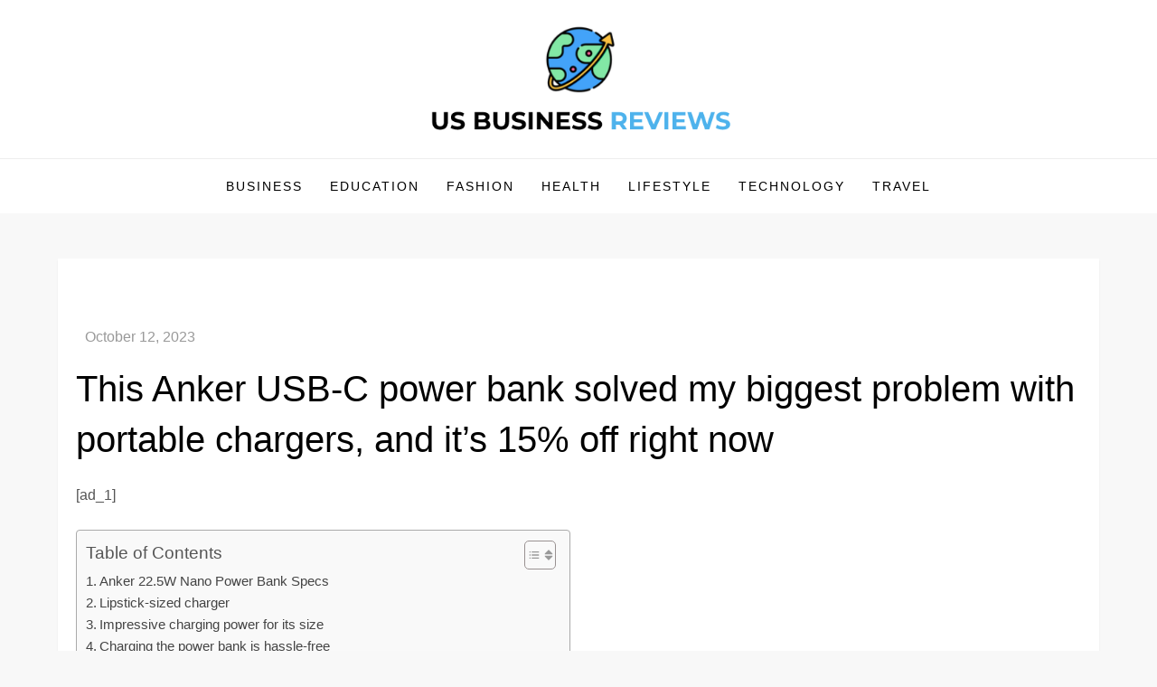

--- FILE ---
content_type: text/html; charset=UTF-8
request_url: https://usbusinessreviews.com/this-anker-usb-c-power-bank-solved-my-biggest-problem-with-portable-chargers-and-its-15-off-right-now/
body_size: 32470
content:
<!doctype html><html lang="en-US" prefix="og: https://ogp.me/ns#"><head><meta charset="UTF-8"><meta name="viewport" content="width=device-width, initial-scale=1"><link rel="profile" href="https://gmpg.org/xfn/11"><style>img:is([sizes="auto" i], [sizes^="auto," i]) { contain-intrinsic-size: 3000px 1500px }</style><title>This Anker USB-C power bank solved my biggest problem with portable chargers, and it&#039;s 15% off right now - Best Business Review Site 2024</title><meta name="description" content="Not too long ago, Anker unveiled its latest additions to its Anker Nano line, including the Nano 22.5W Power Bank, and I&#039;ve had the fortune of testing it over"/><meta name="robots" content="follow, index, max-snippet:-1, max-video-preview:-1, max-image-preview:large"/><link rel="canonical" href="https://usbusinessreviews.com/this-anker-usb-c-power-bank-solved-my-biggest-problem-with-portable-chargers-and-its-15-off-right-now/" /><meta property="og:locale" content="en_US" /><meta property="og:type" content="article" /><meta property="og:title" content="This Anker USB-C power bank solved my biggest problem with portable chargers, and it&#039;s 15% off right now - Best Business Review Site 2024" /><meta property="og:description" content="Not too long ago, Anker unveiled its latest additions to its Anker Nano line, including the Nano 22.5W Power Bank, and I&#039;ve had the fortune of testing it over" /><meta property="og:url" content="https://usbusinessreviews.com/this-anker-usb-c-power-bank-solved-my-biggest-problem-with-portable-chargers-and-its-15-off-right-now/" /><meta property="og:site_name" content="US Business Reviews" /><meta property="article:section" content="Technology" /><meta property="article:published_time" content="2023-10-12T18:41:34+00:00" /><meta name="twitter:card" content="summary_large_image" /><meta name="twitter:title" content="This Anker USB-C power bank solved my biggest problem with portable chargers, and it&#039;s 15% off right now - Best Business Review Site 2024" /><meta name="twitter:description" content="Not too long ago, Anker unveiled its latest additions to its Anker Nano line, including the Nano 22.5W Power Bank, and I&#039;ve had the fortune of testing it over" /><meta name="twitter:label1" content="Written by" /><meta name="twitter:data1" content="Admin" /><meta name="twitter:label2" content="Time to read" /><meta name="twitter:data2" content="3 minutes" /> <script type="application/ld+json" class="rank-math-schema">{"@context":"https://schema.org","@graph":[{"@type":["Organization","Person"],"@id":"https://usbusinessreviews.com/#person","name":"US Business Reviews","url":"https://usbusinessreviews.com","logo":{"@type":"ImageObject","@id":"https://usbusinessreviews.com/#logo","url":"https://usbusinessreviews.com/wp-content/uploads/2022/02/cropped-us-white-flat-150x150.png","contentUrl":"https://usbusinessreviews.com/wp-content/uploads/2022/02/cropped-us-white-flat-150x150.png","caption":"US Business Reviews","inLanguage":"en-US"},"image":{"@id":"https://usbusinessreviews.com/#logo"}},{"@type":"WebSite","@id":"https://usbusinessreviews.com/#website","url":"https://usbusinessreviews.com","name":"US Business Reviews","publisher":{"@id":"https://usbusinessreviews.com/#person"},"inLanguage":"en-US"},{"@type":"ImageObject","@id":"https://usbusinessreviews.com/wp-content/uploads/https://www.zdnet.com/a/img/resize/b63b48c13670c0a3b5ca233408c2f7c4c35e31ee/2023/08/30/dd460e11-c9eb-4398-a873-c6ea54e17872/img-1924.jpg?auto=webp&amp;fit=crop&amp;height=675&amp;width=1200","url":"https://usbusinessreviews.com/wp-content/uploads/https://www.zdnet.com/a/img/resize/b63b48c13670c0a3b5ca233408c2f7c4c35e31ee/2023/08/30/dd460e11-c9eb-4398-a873-c6ea54e17872/img-1924.jpg?auto=webp&amp;fit=crop&amp;height=675&amp;width=1200","width":"200","height":"200","inLanguage":"en-US"},{"@type":"WebPage","@id":"https://usbusinessreviews.com/this-anker-usb-c-power-bank-solved-my-biggest-problem-with-portable-chargers-and-its-15-off-right-now/#webpage","url":"https://usbusinessreviews.com/this-anker-usb-c-power-bank-solved-my-biggest-problem-with-portable-chargers-and-its-15-off-right-now/","name":"This Anker USB-C power bank solved my biggest problem with portable chargers, and it&#039;s 15% off right now - Best Business Review Site 2024","datePublished":"2023-10-12T18:41:34+00:00","dateModified":"2023-10-12T18:41:34+00:00","isPartOf":{"@id":"https://usbusinessreviews.com/#website"},"primaryImageOfPage":{"@id":"https://usbusinessreviews.com/wp-content/uploads/https://www.zdnet.com/a/img/resize/b63b48c13670c0a3b5ca233408c2f7c4c35e31ee/2023/08/30/dd460e11-c9eb-4398-a873-c6ea54e17872/img-1924.jpg?auto=webp&amp;fit=crop&amp;height=675&amp;width=1200"},"inLanguage":"en-US"},{"@type":"Person","@id":"https://usbusinessreviews.com/author/admin/","name":"Admin","url":"https://usbusinessreviews.com/author/admin/","image":{"@type":"ImageObject","@id":"https://secure.gravatar.com/avatar/d338cdf69552cc91b4c6fba12b2a69020e712e1bc8e572e797e2d197acb5de9d?s=96&amp;d=mm&amp;r=g","url":"https://secure.gravatar.com/avatar/d338cdf69552cc91b4c6fba12b2a69020e712e1bc8e572e797e2d197acb5de9d?s=96&amp;d=mm&amp;r=g","caption":"Admin","inLanguage":"en-US"},"sameAs":["https://usbusinessreviews.com"]},{"@type":"BlogPosting","headline":"This Anker USB-C power bank solved my biggest problem with portable chargers, and it&#039;s 15% off right","datePublished":"2023-10-12T18:41:34+00:00","dateModified":"2023-10-12T18:41:34+00:00","articleSection":"Technology","author":{"@id":"https://usbusinessreviews.com/author/admin/","name":"Admin"},"publisher":{"@id":"https://usbusinessreviews.com/#person"},"description":"Not too long ago, Anker unveiled its latest additions to its Anker Nano line, including the Nano 22.5W Power Bank, and I&#039;ve had the fortune of testing it over","name":"This Anker USB-C power bank solved my biggest problem with portable chargers, and it&#039;s 15% off right","@id":"https://usbusinessreviews.com/this-anker-usb-c-power-bank-solved-my-biggest-problem-with-portable-chargers-and-its-15-off-right-now/#richSnippet","isPartOf":{"@id":"https://usbusinessreviews.com/this-anker-usb-c-power-bank-solved-my-biggest-problem-with-portable-chargers-and-its-15-off-right-now/#webpage"},"image":{"@id":"https://usbusinessreviews.com/wp-content/uploads/https://www.zdnet.com/a/img/resize/b63b48c13670c0a3b5ca233408c2f7c4c35e31ee/2023/08/30/dd460e11-c9eb-4398-a873-c6ea54e17872/img-1924.jpg?auto=webp&amp;fit=crop&amp;height=675&amp;width=1200"},"inLanguage":"en-US","mainEntityOfPage":{"@id":"https://usbusinessreviews.com/this-anker-usb-c-power-bank-solved-my-biggest-problem-with-portable-chargers-and-its-15-off-right-now/#webpage"}}]}</script> <link rel='dns-prefetch' href='//www.googletagmanager.com' /><link rel="alternate" type="application/rss+xml" title="Best Business Review Site 2024 &raquo; Feed" href="https://usbusinessreviews.com/feed/" />  <script src="//www.googletagmanager.com/gtag/js?id=G-065300GT9D"  data-cfasync="false" data-wpfc-render="false" type="text/javascript" async></script> <script data-cfasync="false" data-wpfc-render="false" type="text/javascript">var mi_version = '9.2.4';
				var mi_track_user = true;
				var mi_no_track_reason = '';
								var MonsterInsightsDefaultLocations = {"page_location":"https:\/\/usbusinessreviews.com\/this-anker-usb-c-power-bank-solved-my-biggest-problem-with-portable-chargers-and-its-15-off-right-now\/"};
				if ( typeof MonsterInsightsPrivacyGuardFilter === 'function' ) {
					var MonsterInsightsLocations = (typeof MonsterInsightsExcludeQuery === 'object') ? MonsterInsightsPrivacyGuardFilter( MonsterInsightsExcludeQuery ) : MonsterInsightsPrivacyGuardFilter( MonsterInsightsDefaultLocations );
				} else {
					var MonsterInsightsLocations = (typeof MonsterInsightsExcludeQuery === 'object') ? MonsterInsightsExcludeQuery : MonsterInsightsDefaultLocations;
				}

								var disableStrs = [
										'ga-disable-G-065300GT9D',
									];

				/* Function to detect opted out users */
				function __gtagTrackerIsOptedOut() {
					for (var index = 0; index < disableStrs.length; index++) {
						if (document.cookie.indexOf(disableStrs[index] + '=true') > -1) {
							return true;
						}
					}

					return false;
				}

				/* Disable tracking if the opt-out cookie exists. */
				if (__gtagTrackerIsOptedOut()) {
					for (var index = 0; index < disableStrs.length; index++) {
						window[disableStrs[index]] = true;
					}
				}

				/* Opt-out function */
				function __gtagTrackerOptout() {
					for (var index = 0; index < disableStrs.length; index++) {
						document.cookie = disableStrs[index] + '=true; expires=Thu, 31 Dec 2099 23:59:59 UTC; path=/';
						window[disableStrs[index]] = true;
					}
				}

				if ('undefined' === typeof gaOptout) {
					function gaOptout() {
						__gtagTrackerOptout();
					}
				}
								window.dataLayer = window.dataLayer || [];

				window.MonsterInsightsDualTracker = {
					helpers: {},
					trackers: {},
				};
				if (mi_track_user) {
					function __gtagDataLayer() {
						dataLayer.push(arguments);
					}

					function __gtagTracker(type, name, parameters) {
						if (!parameters) {
							parameters = {};
						}

						if (parameters.send_to) {
							__gtagDataLayer.apply(null, arguments);
							return;
						}

						if (type === 'event') {
														parameters.send_to = monsterinsights_frontend.v4_id;
							var hookName = name;
							if (typeof parameters['event_category'] !== 'undefined') {
								hookName = parameters['event_category'] + ':' + name;
							}

							if (typeof MonsterInsightsDualTracker.trackers[hookName] !== 'undefined') {
								MonsterInsightsDualTracker.trackers[hookName](parameters);
							} else {
								__gtagDataLayer('event', name, parameters);
							}
							
						} else {
							__gtagDataLayer.apply(null, arguments);
						}
					}

					__gtagTracker('js', new Date());
					__gtagTracker('set', {
						'developer_id.dZGIzZG': true,
											});
					if ( MonsterInsightsLocations.page_location ) {
						__gtagTracker('set', MonsterInsightsLocations);
					}
										__gtagTracker('config', 'G-065300GT9D', {"forceSSL":"true","link_attribution":"true"} );
															window.gtag = __gtagTracker;										(function () {
						/* https://developers.google.com/analytics/devguides/collection/analyticsjs/ */
						/* ga and __gaTracker compatibility shim. */
						var noopfn = function () {
							return null;
						};
						var newtracker = function () {
							return new Tracker();
						};
						var Tracker = function () {
							return null;
						};
						var p = Tracker.prototype;
						p.get = noopfn;
						p.set = noopfn;
						p.send = function () {
							var args = Array.prototype.slice.call(arguments);
							args.unshift('send');
							__gaTracker.apply(null, args);
						};
						var __gaTracker = function () {
							var len = arguments.length;
							if (len === 0) {
								return;
							}
							var f = arguments[len - 1];
							if (typeof f !== 'object' || f === null || typeof f.hitCallback !== 'function') {
								if ('send' === arguments[0]) {
									var hitConverted, hitObject = false, action;
									if ('event' === arguments[1]) {
										if ('undefined' !== typeof arguments[3]) {
											hitObject = {
												'eventAction': arguments[3],
												'eventCategory': arguments[2],
												'eventLabel': arguments[4],
												'value': arguments[5] ? arguments[5] : 1,
											}
										}
									}
									if ('pageview' === arguments[1]) {
										if ('undefined' !== typeof arguments[2]) {
											hitObject = {
												'eventAction': 'page_view',
												'page_path': arguments[2],
											}
										}
									}
									if (typeof arguments[2] === 'object') {
										hitObject = arguments[2];
									}
									if (typeof arguments[5] === 'object') {
										Object.assign(hitObject, arguments[5]);
									}
									if ('undefined' !== typeof arguments[1].hitType) {
										hitObject = arguments[1];
										if ('pageview' === hitObject.hitType) {
											hitObject.eventAction = 'page_view';
										}
									}
									if (hitObject) {
										action = 'timing' === arguments[1].hitType ? 'timing_complete' : hitObject.eventAction;
										hitConverted = mapArgs(hitObject);
										__gtagTracker('event', action, hitConverted);
									}
								}
								return;
							}

							function mapArgs(args) {
								var arg, hit = {};
								var gaMap = {
									'eventCategory': 'event_category',
									'eventAction': 'event_action',
									'eventLabel': 'event_label',
									'eventValue': 'event_value',
									'nonInteraction': 'non_interaction',
									'timingCategory': 'event_category',
									'timingVar': 'name',
									'timingValue': 'value',
									'timingLabel': 'event_label',
									'page': 'page_path',
									'location': 'page_location',
									'title': 'page_title',
									'referrer' : 'page_referrer',
								};
								for (arg in args) {
																		if (!(!args.hasOwnProperty(arg) || !gaMap.hasOwnProperty(arg))) {
										hit[gaMap[arg]] = args[arg];
									} else {
										hit[arg] = args[arg];
									}
								}
								return hit;
							}

							try {
								f.hitCallback();
							} catch (ex) {
							}
						};
						__gaTracker.create = newtracker;
						__gaTracker.getByName = newtracker;
						__gaTracker.getAll = function () {
							return [];
						};
						__gaTracker.remove = noopfn;
						__gaTracker.loaded = true;
						window['__gaTracker'] = __gaTracker;
					})();
									} else {
										console.log("");
					(function () {
						function __gtagTracker() {
							return null;
						}

						window['__gtagTracker'] = __gtagTracker;
						window['gtag'] = __gtagTracker;
					})();
									}</script>  <script defer src="[data-uri]"></script> <link rel='stylesheet' id='cube-blog-fonts-css' href='https://usbusinessreviews.com/wp-content/cache/autoptimize/autoptimize_single_88b5a5a0ea0e5e76762c7a647e05acec.php' type='text/css' media='all' /><style id='wp-emoji-styles-inline-css' type='text/css'>img.wp-smiley, img.emoji {
		display: inline !important;
		border: none !important;
		box-shadow: none !important;
		height: 1em !important;
		width: 1em !important;
		margin: 0 0.07em !important;
		vertical-align: -0.1em !important;
		background: none !important;
		padding: 0 !important;
	}</style><link rel='stylesheet' id='wp-block-library-css' href='https://usbusinessreviews.com/wp-includes/css/dist/block-library/style.min.css?ver=6.8.3' type='text/css' media='all' /><style id='wp-block-library-theme-inline-css' type='text/css'>.wp-block-audio :where(figcaption){color:#555;font-size:13px;text-align:center}.is-dark-theme .wp-block-audio :where(figcaption){color:#ffffffa6}.wp-block-audio{margin:0 0 1em}.wp-block-code{border:1px solid #ccc;border-radius:4px;font-family:Menlo,Consolas,monaco,monospace;padding:.8em 1em}.wp-block-embed :where(figcaption){color:#555;font-size:13px;text-align:center}.is-dark-theme .wp-block-embed :where(figcaption){color:#ffffffa6}.wp-block-embed{margin:0 0 1em}.blocks-gallery-caption{color:#555;font-size:13px;text-align:center}.is-dark-theme .blocks-gallery-caption{color:#ffffffa6}:root :where(.wp-block-image figcaption){color:#555;font-size:13px;text-align:center}.is-dark-theme :root :where(.wp-block-image figcaption){color:#ffffffa6}.wp-block-image{margin:0 0 1em}.wp-block-pullquote{border-bottom:4px solid;border-top:4px solid;color:currentColor;margin-bottom:1.75em}.wp-block-pullquote cite,.wp-block-pullquote footer,.wp-block-pullquote__citation{color:currentColor;font-size:.8125em;font-style:normal;text-transform:uppercase}.wp-block-quote{border-left:.25em solid;margin:0 0 1.75em;padding-left:1em}.wp-block-quote cite,.wp-block-quote footer{color:currentColor;font-size:.8125em;font-style:normal;position:relative}.wp-block-quote:where(.has-text-align-right){border-left:none;border-right:.25em solid;padding-left:0;padding-right:1em}.wp-block-quote:where(.has-text-align-center){border:none;padding-left:0}.wp-block-quote.is-large,.wp-block-quote.is-style-large,.wp-block-quote:where(.is-style-plain){border:none}.wp-block-search .wp-block-search__label{font-weight:700}.wp-block-search__button{border:1px solid #ccc;padding:.375em .625em}:where(.wp-block-group.has-background){padding:1.25em 2.375em}.wp-block-separator.has-css-opacity{opacity:.4}.wp-block-separator{border:none;border-bottom:2px solid;margin-left:auto;margin-right:auto}.wp-block-separator.has-alpha-channel-opacity{opacity:1}.wp-block-separator:not(.is-style-wide):not(.is-style-dots){width:100px}.wp-block-separator.has-background:not(.is-style-dots){border-bottom:none;height:1px}.wp-block-separator.has-background:not(.is-style-wide):not(.is-style-dots){height:2px}.wp-block-table{margin:0 0 1em}.wp-block-table td,.wp-block-table th{word-break:normal}.wp-block-table :where(figcaption){color:#555;font-size:13px;text-align:center}.is-dark-theme .wp-block-table :where(figcaption){color:#ffffffa6}.wp-block-video :where(figcaption){color:#555;font-size:13px;text-align:center}.is-dark-theme .wp-block-video :where(figcaption){color:#ffffffa6}.wp-block-video{margin:0 0 1em}:root :where(.wp-block-template-part.has-background){margin-bottom:0;margin-top:0;padding:1.25em 2.375em}</style><style id='classic-theme-styles-inline-css' type='text/css'>/*! This file is auto-generated */
.wp-block-button__link{color:#fff;background-color:#32373c;border-radius:9999px;box-shadow:none;text-decoration:none;padding:calc(.667em + 2px) calc(1.333em + 2px);font-size:1.125em}.wp-block-file__button{background:#32373c;color:#fff;text-decoration:none}</style><style id='global-styles-inline-css' type='text/css'>:root{--wp--preset--aspect-ratio--square: 1;--wp--preset--aspect-ratio--4-3: 4/3;--wp--preset--aspect-ratio--3-4: 3/4;--wp--preset--aspect-ratio--3-2: 3/2;--wp--preset--aspect-ratio--2-3: 2/3;--wp--preset--aspect-ratio--16-9: 16/9;--wp--preset--aspect-ratio--9-16: 9/16;--wp--preset--color--black: #2f3633;--wp--preset--color--cyan-bluish-gray: #abb8c3;--wp--preset--color--white: #ffffff;--wp--preset--color--pale-pink: #f78da7;--wp--preset--color--vivid-red: #cf2e2e;--wp--preset--color--luminous-vivid-orange: #ff6900;--wp--preset--color--luminous-vivid-amber: #fcb900;--wp--preset--color--light-green-cyan: #7bdcb5;--wp--preset--color--vivid-green-cyan: #00d084;--wp--preset--color--pale-cyan-blue: #8ed1fc;--wp--preset--color--vivid-cyan-blue: #0693e3;--wp--preset--color--vivid-purple: #9b51e0;--wp--preset--color--blue: #2c7dfa;--wp--preset--color--green: #07d79c;--wp--preset--color--orange: #ff8737;--wp--preset--color--grey: #82868b;--wp--preset--gradient--vivid-cyan-blue-to-vivid-purple: linear-gradient(135deg,rgba(6,147,227,1) 0%,rgb(155,81,224) 100%);--wp--preset--gradient--light-green-cyan-to-vivid-green-cyan: linear-gradient(135deg,rgb(122,220,180) 0%,rgb(0,208,130) 100%);--wp--preset--gradient--luminous-vivid-amber-to-luminous-vivid-orange: linear-gradient(135deg,rgba(252,185,0,1) 0%,rgba(255,105,0,1) 100%);--wp--preset--gradient--luminous-vivid-orange-to-vivid-red: linear-gradient(135deg,rgba(255,105,0,1) 0%,rgb(207,46,46) 100%);--wp--preset--gradient--very-light-gray-to-cyan-bluish-gray: linear-gradient(135deg,rgb(238,238,238) 0%,rgb(169,184,195) 100%);--wp--preset--gradient--cool-to-warm-spectrum: linear-gradient(135deg,rgb(74,234,220) 0%,rgb(151,120,209) 20%,rgb(207,42,186) 40%,rgb(238,44,130) 60%,rgb(251,105,98) 80%,rgb(254,248,76) 100%);--wp--preset--gradient--blush-light-purple: linear-gradient(135deg,rgb(255,206,236) 0%,rgb(152,150,240) 100%);--wp--preset--gradient--blush-bordeaux: linear-gradient(135deg,rgb(254,205,165) 0%,rgb(254,45,45) 50%,rgb(107,0,62) 100%);--wp--preset--gradient--luminous-dusk: linear-gradient(135deg,rgb(255,203,112) 0%,rgb(199,81,192) 50%,rgb(65,88,208) 100%);--wp--preset--gradient--pale-ocean: linear-gradient(135deg,rgb(255,245,203) 0%,rgb(182,227,212) 50%,rgb(51,167,181) 100%);--wp--preset--gradient--electric-grass: linear-gradient(135deg,rgb(202,248,128) 0%,rgb(113,206,126) 100%);--wp--preset--gradient--midnight: linear-gradient(135deg,rgb(2,3,129) 0%,rgb(40,116,252) 100%);--wp--preset--font-size--small: 12px;--wp--preset--font-size--medium: 20px;--wp--preset--font-size--large: 36px;--wp--preset--font-size--x-large: 42px;--wp--preset--font-size--regular: 16px;--wp--preset--font-size--larger: 36px;--wp--preset--font-size--huge: 48px;--wp--preset--spacing--20: 0.44rem;--wp--preset--spacing--30: 0.67rem;--wp--preset--spacing--40: 1rem;--wp--preset--spacing--50: 1.5rem;--wp--preset--spacing--60: 2.25rem;--wp--preset--spacing--70: 3.38rem;--wp--preset--spacing--80: 5.06rem;--wp--preset--shadow--natural: 6px 6px 9px rgba(0, 0, 0, 0.2);--wp--preset--shadow--deep: 12px 12px 50px rgba(0, 0, 0, 0.4);--wp--preset--shadow--sharp: 6px 6px 0px rgba(0, 0, 0, 0.2);--wp--preset--shadow--outlined: 6px 6px 0px -3px rgba(255, 255, 255, 1), 6px 6px rgba(0, 0, 0, 1);--wp--preset--shadow--crisp: 6px 6px 0px rgba(0, 0, 0, 1);}:where(.is-layout-flex){gap: 0.5em;}:where(.is-layout-grid){gap: 0.5em;}body .is-layout-flex{display: flex;}.is-layout-flex{flex-wrap: wrap;align-items: center;}.is-layout-flex > :is(*, div){margin: 0;}body .is-layout-grid{display: grid;}.is-layout-grid > :is(*, div){margin: 0;}:where(.wp-block-columns.is-layout-flex){gap: 2em;}:where(.wp-block-columns.is-layout-grid){gap: 2em;}:where(.wp-block-post-template.is-layout-flex){gap: 1.25em;}:where(.wp-block-post-template.is-layout-grid){gap: 1.25em;}.has-black-color{color: var(--wp--preset--color--black) !important;}.has-cyan-bluish-gray-color{color: var(--wp--preset--color--cyan-bluish-gray) !important;}.has-white-color{color: var(--wp--preset--color--white) !important;}.has-pale-pink-color{color: var(--wp--preset--color--pale-pink) !important;}.has-vivid-red-color{color: var(--wp--preset--color--vivid-red) !important;}.has-luminous-vivid-orange-color{color: var(--wp--preset--color--luminous-vivid-orange) !important;}.has-luminous-vivid-amber-color{color: var(--wp--preset--color--luminous-vivid-amber) !important;}.has-light-green-cyan-color{color: var(--wp--preset--color--light-green-cyan) !important;}.has-vivid-green-cyan-color{color: var(--wp--preset--color--vivid-green-cyan) !important;}.has-pale-cyan-blue-color{color: var(--wp--preset--color--pale-cyan-blue) !important;}.has-vivid-cyan-blue-color{color: var(--wp--preset--color--vivid-cyan-blue) !important;}.has-vivid-purple-color{color: var(--wp--preset--color--vivid-purple) !important;}.has-black-background-color{background-color: var(--wp--preset--color--black) !important;}.has-cyan-bluish-gray-background-color{background-color: var(--wp--preset--color--cyan-bluish-gray) !important;}.has-white-background-color{background-color: var(--wp--preset--color--white) !important;}.has-pale-pink-background-color{background-color: var(--wp--preset--color--pale-pink) !important;}.has-vivid-red-background-color{background-color: var(--wp--preset--color--vivid-red) !important;}.has-luminous-vivid-orange-background-color{background-color: var(--wp--preset--color--luminous-vivid-orange) !important;}.has-luminous-vivid-amber-background-color{background-color: var(--wp--preset--color--luminous-vivid-amber) !important;}.has-light-green-cyan-background-color{background-color: var(--wp--preset--color--light-green-cyan) !important;}.has-vivid-green-cyan-background-color{background-color: var(--wp--preset--color--vivid-green-cyan) !important;}.has-pale-cyan-blue-background-color{background-color: var(--wp--preset--color--pale-cyan-blue) !important;}.has-vivid-cyan-blue-background-color{background-color: var(--wp--preset--color--vivid-cyan-blue) !important;}.has-vivid-purple-background-color{background-color: var(--wp--preset--color--vivid-purple) !important;}.has-black-border-color{border-color: var(--wp--preset--color--black) !important;}.has-cyan-bluish-gray-border-color{border-color: var(--wp--preset--color--cyan-bluish-gray) !important;}.has-white-border-color{border-color: var(--wp--preset--color--white) !important;}.has-pale-pink-border-color{border-color: var(--wp--preset--color--pale-pink) !important;}.has-vivid-red-border-color{border-color: var(--wp--preset--color--vivid-red) !important;}.has-luminous-vivid-orange-border-color{border-color: var(--wp--preset--color--luminous-vivid-orange) !important;}.has-luminous-vivid-amber-border-color{border-color: var(--wp--preset--color--luminous-vivid-amber) !important;}.has-light-green-cyan-border-color{border-color: var(--wp--preset--color--light-green-cyan) !important;}.has-vivid-green-cyan-border-color{border-color: var(--wp--preset--color--vivid-green-cyan) !important;}.has-pale-cyan-blue-border-color{border-color: var(--wp--preset--color--pale-cyan-blue) !important;}.has-vivid-cyan-blue-border-color{border-color: var(--wp--preset--color--vivid-cyan-blue) !important;}.has-vivid-purple-border-color{border-color: var(--wp--preset--color--vivid-purple) !important;}.has-vivid-cyan-blue-to-vivid-purple-gradient-background{background: var(--wp--preset--gradient--vivid-cyan-blue-to-vivid-purple) !important;}.has-light-green-cyan-to-vivid-green-cyan-gradient-background{background: var(--wp--preset--gradient--light-green-cyan-to-vivid-green-cyan) !important;}.has-luminous-vivid-amber-to-luminous-vivid-orange-gradient-background{background: var(--wp--preset--gradient--luminous-vivid-amber-to-luminous-vivid-orange) !important;}.has-luminous-vivid-orange-to-vivid-red-gradient-background{background: var(--wp--preset--gradient--luminous-vivid-orange-to-vivid-red) !important;}.has-very-light-gray-to-cyan-bluish-gray-gradient-background{background: var(--wp--preset--gradient--very-light-gray-to-cyan-bluish-gray) !important;}.has-cool-to-warm-spectrum-gradient-background{background: var(--wp--preset--gradient--cool-to-warm-spectrum) !important;}.has-blush-light-purple-gradient-background{background: var(--wp--preset--gradient--blush-light-purple) !important;}.has-blush-bordeaux-gradient-background{background: var(--wp--preset--gradient--blush-bordeaux) !important;}.has-luminous-dusk-gradient-background{background: var(--wp--preset--gradient--luminous-dusk) !important;}.has-pale-ocean-gradient-background{background: var(--wp--preset--gradient--pale-ocean) !important;}.has-electric-grass-gradient-background{background: var(--wp--preset--gradient--electric-grass) !important;}.has-midnight-gradient-background{background: var(--wp--preset--gradient--midnight) !important;}.has-small-font-size{font-size: var(--wp--preset--font-size--small) !important;}.has-medium-font-size{font-size: var(--wp--preset--font-size--medium) !important;}.has-large-font-size{font-size: var(--wp--preset--font-size--large) !important;}.has-x-large-font-size{font-size: var(--wp--preset--font-size--x-large) !important;}
:where(.wp-block-post-template.is-layout-flex){gap: 1.25em;}:where(.wp-block-post-template.is-layout-grid){gap: 1.25em;}
:where(.wp-block-columns.is-layout-flex){gap: 2em;}:where(.wp-block-columns.is-layout-grid){gap: 2em;}
:root :where(.wp-block-pullquote){font-size: 1.5em;line-height: 1.6;}</style><link rel='stylesheet' id='rpt_front_style-css' href='https://usbusinessreviews.com/wp-content/cache/autoptimize/autoptimize_single_a55c018b331f9d42a1c0f3d9922267de.php?ver=4.2.1' type='text/css' media='all' /><link rel='stylesheet' id='ez-toc-css' href='https://usbusinessreviews.com/wp-content/plugins/easy-table-of-contents/assets/css/screen.min.css?ver=2.0.71' type='text/css' media='all' /><style id='ez-toc-inline-css' type='text/css'>div#ez-toc-container .ez-toc-title {font-size: 120%;}div#ez-toc-container .ez-toc-title {font-weight: 500;}div#ez-toc-container ul li {font-size: 95%;}div#ez-toc-container ul li {font-weight: 500;}div#ez-toc-container nav ul ul li {font-size: 90%;}
.ez-toc-container-direction {direction: ltr;}.ez-toc-counter ul{counter-reset: item ;}.ez-toc-counter nav ul li a::before {content: counters(item, '.', decimal) '. ';display: inline-block;counter-increment: item;flex-grow: 0;flex-shrink: 0;margin-right: .2em; float: left; }.ez-toc-widget-direction {direction: ltr;}.ez-toc-widget-container ul{counter-reset: item ;}.ez-toc-widget-container nav ul li a::before {content: counters(item, '.', decimal) '. ';display: inline-block;counter-increment: item;flex-grow: 0;flex-shrink: 0;margin-right: .2em; float: left; }</style><link rel='stylesheet' id='cube-blog-blocks-css' href='https://usbusinessreviews.com/wp-content/cache/autoptimize/autoptimize_single_9e43dbf809ea4b472f4aafcae649ff6e.php?ver=6.8.3' type='text/css' media='all' /><link rel='stylesheet' id='headstone-blog-style-parent-css' href='https://usbusinessreviews.com/wp-content/cache/autoptimize/autoptimize_single_438d2786b596ca4745152a43571e4f8b.php?ver=6.8.3' type='text/css' media='all' /><link rel='stylesheet' id='slick-theme-css-css' href='https://usbusinessreviews.com/wp-content/cache/autoptimize/autoptimize_single_7fb74bce708db5234a969204aa4fea5e.php?ver=6.8.3' type='text/css' media='all' /><link rel='stylesheet' id='slick-css-css' href='https://usbusinessreviews.com/wp-content/cache/autoptimize/autoptimize_single_f38b2db10e01b1572732a3191d538707.php?ver=6.8.3' type='text/css' media='all' /><link rel='stylesheet' id='cube-blog-style-css' href='https://usbusinessreviews.com/wp-content/cache/autoptimize/autoptimize_single_e7331d14be81db319ccc7b0a04f7adfe.php?ver=6.8.3' type='text/css' media='all' /> <script defer type="text/javascript" src="https://usbusinessreviews.com/wp-content/plugins/google-analytics-for-wordpress/assets/js/frontend-gtag.min.js?ver=9.2.4" id="monsterinsights-frontend-script-js" data-wp-strategy="async"></script> <script data-cfasync="false" data-wpfc-render="false" type="text/javascript" id='monsterinsights-frontend-script-js-extra'>var monsterinsights_frontend = {"js_events_tracking":"true","download_extensions":"doc,pdf,ppt,zip,xls,docx,pptx,xlsx","inbound_paths":"[{\"path\":\"\\\/go\\\/\",\"label\":\"affiliate\"},{\"path\":\"\\\/recommend\\\/\",\"label\":\"affiliate\"}]","home_url":"https:\/\/usbusinessreviews.com","hash_tracking":"false","v4_id":"G-065300GT9D"};</script> <script defer type="text/javascript" src="https://usbusinessreviews.com/wp-includes/js/jquery/jquery.min.js?ver=3.7.1" id="jquery-core-js"></script> <script defer type="text/javascript" src="https://usbusinessreviews.com/wp-includes/js/jquery/jquery-migrate.min.js?ver=3.4.1" id="jquery-migrate-js"></script>    <script defer type="text/javascript" src="https://www.googletagmanager.com/gtag/js?id=G-KQNXP18MTB" id="google_gtagjs-js"></script> <script defer id="google_gtagjs-js-after" src="[data-uri]"></script> <link rel="https://api.w.org/" href="https://usbusinessreviews.com/wp-json/" /><link rel="alternate" title="JSON" type="application/json" href="https://usbusinessreviews.com/wp-json/wp/v2/posts/26979" /><link rel="EditURI" type="application/rsd+xml" title="RSD" href="https://usbusinessreviews.com/xmlrpc.php?rsd" /><meta name="generator" content="WordPress 6.8.3" /><link rel='shortlink' href='https://usbusinessreviews.com/?p=26979' /><link rel="alternate" title="oEmbed (JSON)" type="application/json+oembed" href="https://usbusinessreviews.com/wp-json/oembed/1.0/embed?url=https%3A%2F%2Fusbusinessreviews.com%2Fthis-anker-usb-c-power-bank-solved-my-biggest-problem-with-portable-chargers-and-its-15-off-right-now%2F" /><link rel="alternate" title="oEmbed (XML)" type="text/xml+oembed" href="https://usbusinessreviews.com/wp-json/oembed/1.0/embed?url=https%3A%2F%2Fusbusinessreviews.com%2Fthis-anker-usb-c-power-bank-solved-my-biggest-problem-with-portable-chargers-and-its-15-off-right-now%2F&#038;format=xml" /><meta name="generator" content="Site Kit by Google 1.144.0" /><style>#related_posts_thumbnails li {
                border-right: 1px solid #dddddd;
                background-color: #ffffff            }

            #related_posts_thumbnails li:hover {
                background-color: #eeeeee;
            }

            .relpost_content {
                font-size: 12px;
                color: #333333;
            }

            .relpost-block-single {
                background-color: #ffffff;
                border-right: 1px solid #dddddd;
                border-left: 1px solid #dddddd;
                margin-right: -1px;
            }

            .relpost-block-single:hover {
                background-color: #eeeeee;
            }</style><style type="text/css">.site-title,
			.site-description {
				position: absolute;
				clip: rect(1px, 1px, 1px, 1px);
			}</style><link rel="icon" href="https://usbusinessreviews.com/wp-content/uploads/2022/02/cropped-Logo-1-32x32.jpg" sizes="32x32" /><link rel="icon" href="https://usbusinessreviews.com/wp-content/uploads/2022/02/cropped-Logo-1-192x192.jpg" sizes="192x192" /><link rel="apple-touch-icon" href="https://usbusinessreviews.com/wp-content/uploads/2022/02/cropped-Logo-1-180x180.jpg" /><meta name="msapplication-TileImage" content="https://usbusinessreviews.com/wp-content/uploads/2022/02/cropped-Logo-1-270x270.jpg" /></head><body class="wp-singular post-template-default single single-post postid-26979 single-format-standard wp-custom-logo wp-theme-cube-blog wp-child-theme-headstone-blog right-sidebar"><div id="page" class="site"> <a class="skip-link screen-reader-text" href="#content">Skip to content</a><div class="custom-header"><div class="custom-header-media"></div></div><header id="masthead" class="site-header"><div class="site-branding"><div class="container"><div class="site-branding-logo"> <a href="https://usbusinessreviews.com/" class="custom-logo-link" rel="home"><img width="456" height="165" src="https://usbusinessreviews.com/wp-content/uploads/2022/02/cropped-us-white-flat.png" class="custom-logo" alt="Best Business Review Site 2024" decoding="async" fetchpriority="high" srcset="https://usbusinessreviews.com/wp-content/uploads/2022/02/cropped-us-white-flat.png 456w, https://usbusinessreviews.com/wp-content/uploads/2022/02/cropped-us-white-flat-300x109.png 300w" sizes="(max-width: 456px) 100vw, 456px" /></a></div><div class="site-branding-text"><p class="site-title"><a href="https://usbusinessreviews.com/" rel="home">Best Business Review Site 2024</a></p><p class="site-description">Best Business Review Site 2024</p></div></div></div><nav id="site-navigation" class="main-navigation navigation-menu"><div class="container"> <button class="menu-toggle" aria-controls="primary-menu" aria-expanded="false"> <svg class="icon icon-bars" aria-hidden="true" role="img"> <use href="#icon-bars" xlink:href="#icon-bars"></use> </svg><svg class="icon icon-close" aria-hidden="true" role="img"> <use href="#icon-close" xlink:href="#icon-close"></use> </svg> <span class="primary-menu-label">Menu</span> </button><ul id="primary-menu" class="nav-menu"><li id="menu-item-160" class="menu-item menu-item-type-taxonomy menu-item-object-category menu-item-160"><a href="https://usbusinessreviews.com/business/">Business</a></li><li id="menu-item-161" class="menu-item menu-item-type-taxonomy menu-item-object-category menu-item-161"><a href="https://usbusinessreviews.com/education/">Education</a></li><li id="menu-item-162" class="menu-item menu-item-type-taxonomy menu-item-object-category menu-item-162"><a href="https://usbusinessreviews.com/fashion/">Fashion</a></li><li id="menu-item-163" class="menu-item menu-item-type-taxonomy menu-item-object-category menu-item-163"><a href="https://usbusinessreviews.com/health/">Health</a></li><li id="menu-item-164" class="menu-item menu-item-type-taxonomy menu-item-object-category menu-item-164"><a href="https://usbusinessreviews.com/lifestyle/">Lifestyle</a></li><li id="menu-item-165" class="menu-item menu-item-type-taxonomy menu-item-object-category current-post-ancestor current-menu-parent current-post-parent menu-item-165"><a href="https://usbusinessreviews.com/technology/">Technology</a></li><li id="menu-item-166" class="menu-item menu-item-type-taxonomy menu-item-object-category menu-item-166"><a href="https://usbusinessreviews.com/travel/">Travel</a></li></ul></div></nav></header><div id="content" class="site-content"><div id="content-wrap" class="container"><div id="primary" class="content-area"><main id="main" class="site-main"><div class="single-post-wrap"><article id="post-26979" class="post-26979 post type-post status-publish format-standard has-post-thumbnail hentry category-technology"><div class="blog-post-item"><div class="featured-image"><div class="post-thumbnail"> <img src="https://usbusinessreviews.com/wp-content/uploads/https://www.zdnet.com/a/img/resize/b63b48c13670c0a3b5ca233408c2f7c4c35e31ee/2023/08/30/dd460e11-c9eb-4398-a873-c6ea54e17872/img-1924.jpg?auto=webp&amp;fit=crop&amp;height=675&amp;width=1200" class="attachment-post-thumbnail size-post-thumbnail wp-post-image" alt="" decoding="async" /></div></div><div class="entry-meta"> <span class="byline"> by: <span class="author vcard"><a class="url fn n" href="https://usbusinessreviews.com/author/admin/">Admin</a></span></span><span class="posted-on">Posted on: <a href="https://usbusinessreviews.com/this-anker-usb-c-power-bank-solved-my-biggest-problem-with-portable-chargers-and-its-15-off-right-now/" rel="bookmark"><time class="entry-date published updated" datetime="2023-10-12T18:41:34+00:00">October 12, 2023</time></a></span></div><div class="entry-container"><header class="entry-header"><h1 class="entry-title">This Anker USB-C power bank solved my biggest problem with portable chargers, and it&#8217;s 15% off right now</h1></header><div class="entry-content"><p> [ad_1]<br /></p><div id="ez-toc-container" class="ez-toc-v2_0_71 counter-hierarchy ez-toc-counter ez-toc-grey ez-toc-container-direction"><div class="ez-toc-title-container"><p class="ez-toc-title" style="cursor:inherit">Table of Contents</p> <span class="ez-toc-title-toggle"><a href="#" class="ez-toc-pull-right ez-toc-btn ez-toc-btn-xs ez-toc-btn-default ez-toc-toggle" aria-label="Toggle Table of Content"><span class="ez-toc-js-icon-con"><span class=""><span class="eztoc-hide" style="display:none;">Toggle</span><span class="ez-toc-icon-toggle-span"><svg style="fill: #999;color:#999" xmlns="http://www.w3.org/2000/svg" class="list-377408" width="20px" height="20px" viewBox="0 0 24 24" fill="none"><path d="M6 6H4v2h2V6zm14 0H8v2h12V6zM4 11h2v2H4v-2zm16 0H8v2h12v-2zM4 16h2v2H4v-2zm16 0H8v2h12v-2z" fill="currentColor"></path></svg><svg style="fill: #999;color:#999" class="arrow-unsorted-368013" xmlns="http://www.w3.org/2000/svg" width="10px" height="10px" viewBox="0 0 24 24" version="1.2" baseProfile="tiny"><path d="M18.2 9.3l-6.2-6.3-6.2 6.3c-.2.2-.3.4-.3.7s.1.5.3.7c.2.2.4.3.7.3h11c.3 0 .5-.1.7-.3.2-.2.3-.5.3-.7s-.1-.5-.3-.7zM5.8 14.7l6.2 6.3 6.2-6.3c.2-.2.3-.5.3-.7s-.1-.5-.3-.7c-.2-.2-.4-.3-.7-.3h-11c-.3 0-.5.1-.7.3-.2.2-.3.5-.3.7s.1.5.3.7z"/></svg></span></span></span></a></span></div><nav><ul class='ez-toc-list ez-toc-list-level-1 ' ><li class='ez-toc-page-1 ez-toc-heading-level-2'><a class="ez-toc-link ez-toc-heading-1" href="#Anker_225W_Nano_Power_Bank_Specs" title="Anker 22.5W Nano Power Bank Specs">Anker 22.5W Nano Power Bank Specs</a></li><li class='ez-toc-page-1 ez-toc-heading-level-2'><a class="ez-toc-link ez-toc-heading-2" href="#Lipstick-sized_charger" title="Lipstick-sized charger">Lipstick-sized charger</a></li><li class='ez-toc-page-1 ez-toc-heading-level-2'><a class="ez-toc-link ez-toc-heading-3" href="#Impressive_charging_power_for_its_size" title="Impressive charging power for its size">Impressive charging power for its size</a></li><li class='ez-toc-page-1 ez-toc-heading-level-2'><a class="ez-toc-link ez-toc-heading-4" href="#Charging_the_power_bank_is_hassle-free" title="Charging the power bank is hassle-free">Charging the power bank is hassle-free</a></li><li class='ez-toc-page-1 ez-toc-heading-level-2'><a class="ez-toc-link ez-toc-heading-5" href="#ZDNETs_buying_advice" title="ZDNET&#8217;s buying advice">ZDNET&#8217;s buying advice</a></li><li class='ez-toc-page-1 ez-toc-heading-level-2'><a class="ez-toc-link ez-toc-heading-6" href="#How_to_write_a_thank_you_email_after_a_job_interview" title="How to write a thank you email after a job interview">How to write a thank you email after a job interview</a></li><li class='ez-toc-page-1 ez-toc-heading-level-2'><a class="ez-toc-link ez-toc-heading-7" href="#Burger_King_just_made_an_announcement_that_truly_embarrasses_McDonalds" title="Burger King just made an announcement that truly embarrasses McDonald&#039;s">Burger King just made an announcement that truly embarrasses McDonald&#039;s</a></li><li class='ez-toc-page-1 ez-toc-heading-level-2'><a class="ez-toc-link ez-toc-heading-8" href="#The_26_best_October_Prime_Day_headphones_deals" title="The 26 best October Prime Day headphones deals">The 26 best October Prime Day headphones deals</a></li></ul></nav></div><div><figure class="c-shortcodeImage u-clearfix c-shortcodeImage-large"><div class="c-shortcodeImage_imageContainer"><div class="c-shortcodeImage_image"><picture class="c-cmsImage c-cmsImage_loaded" style="aspect-ratio:1280/719.3093845725424;"><source media="(max-width: 767px)" srcset="https://www.zdnet.com/a/img/resize/286d5859dc612130cb8feb055b12fa71e8f8b937/2023/09/19/ceadc5a6-2c61-474f-9cff-ade12fab5e55/img-4104.jpg?auto=webp&amp;precrop=3591,2018,x172,y169&amp;width=768" alt="Anker 22.5W Power Bank"><source media="(max-width: 1023px)" srcset="https://www.zdnet.com/a/img/resize/89408c9ae146890db79dc0f1d7da8e6d76444289/2023/09/19/ceadc5a6-2c61-474f-9cff-ade12fab5e55/img-4104.jpg?auto=webp&amp;precrop=3591,2018,x172,y169&amp;width=1024" alt="Anker 22.5W Power Bank"><source media="(max-width: 1440px)" srcset="https://www.zdnet.com/a/img/resize/1841db07e71ca874345884326f5bd6725c0aad89/2023/09/19/ceadc5a6-2c61-474f-9cff-ade12fab5e55/img-4104.jpg?auto=webp&amp;precrop=3591,2018,x172,y169&amp;width=1280" alt="Anker 22.5W Power Bank"><img decoding="async" src="https://www.zdnet.com/a/img/resize/1841db07e71ca874345884326f5bd6725c0aad89/2023/09/19/ceadc5a6-2c61-474f-9cff-ade12fab5e55/img-4104.jpg?auto=webp&amp;precrop=3591,2018,x172,y169&amp;width=1280" alt="Anker 22.5W Power Bank" width="1280" height="719.3093845725424" fetchpriority="low"/></source></source></source></picture></div></p></div><p><figcaption> <span class="c-shortcodeImage_credit g-outer-spacing-top-xsmall u-block">Sabrina Ortiz/ZDNET</span></figcaption></figure><p>Not too long ago, Anker <a href="https://www.zdnet.com/article/buying-a-usb-c-charger-for-iphone-15-ankers-nano-series-has-all-the-options/" rel="follow noopener" target="_blank">unveiled its latest additions to its Anker Nano line</a>, including the <span class="c-commerceLink"><a href="https://www.amazon.com/dp/B0C6XK77HJ?tag=zdnet-buy-button-20" rel="noopener noreferrer nofollow" target="_blank"><span>Nano 22.5W Power Bank</span></a></span>, and I&#8217;ve had the fortune of testing it over the past month. To Android users and new (or incoming) iPhone users who are looking to add a USB-C charger to their daily carry, I&#8217;m happy to say that this one from Anker is quite impressive. Even though October Prime Day has ended, you can still get it for 15% off by selecting the coupon before adding it to your Amazon cart.  </p><p><strong>Also: <a href="https://www.zdnet.com/article/best-headphones-deals-still-available-october-prime-day-2023/" rel="follow noopener" target="_blank">The 27 best October Prime Day headphones deals still available</a></strong></p><p>I have quibbles with many portable chargers. Those include: forgetting a wire, not knowing where to hold the charger while it&#8217;s charging my phone, and feeling like it takes forever to increase the battery percentage at all. This charger addresses all of the issues and more.  </p><h2><span class="ez-toc-section" id="Anker_225W_Nano_Power_Bank_Specs"></span>Anker 22.5W Nano Power Bank Specs<span class="ez-toc-section-end"></span></h2><ul><li>Wattage: 22.5W</li><li>Capacity: 5,000mAh</li><li>Dimensions: 3.0 x 1.4 x 1.0 inches</li><li>Weight: 3.5 ounces</li><li>Colors: Blue, black, white, green, and pink,</li><li>Price: <span class="c-commerceLink"><a href="https://www.amazon.com/dp/B0C6XK77HJ?tag=zdnet-buy-button-20" rel="noopener noreferrer nofollow" target="_blank"><span>$25</span></a></span></li></ul><p></p><h2><span class="ez-toc-section" id="Lipstick-sized_charger"></span>Lipstick-sized charger<span class="ez-toc-section-end"></span></h2><p>The power bank puts the portable in a portable charger, fitting right in the palm of your hand and comfortably into your pocket without weighing it down.</p><p>For a size comparison, I sat it next to my go-to lipstick. As you can see, they are very comparable in size.</p><figure class="c-shortcodeImage u-clearfix c-shortcodeImage-large"><div class="c-shortcodeImage_imageContainer"><div class="c-shortcodeImage_image"><picture class="c-cmsImage" style="aspect-ratio:1280/720.0397022332505;"> <img decoding="async" src="" alt="Anker &quot;lipstick&quot; charger" width="1280" height="720.0397022332505" fetchpriority="low"/></picture></div></p></div><p><figcaption> <span class="c-shortcodeImage_credit g-outer-spacing-top-xsmall u-block">Sabrina Ortiz/ZDNET</span></figcaption></figure><p>The charger also features a foldable USB-C port, increasing its compactness even further. </p><p>To use the charger, all you have to do is flip the USB-C port up and let it hang from your phone as you continue with your phone activities, eliminating the struggle of figuring out where to place your power bank. </p><p><strong>Also: <a href="https://www.zdnet.com/article/best-october-prime-day-apple-deals-2023/" rel="follow noopener" target="_blank">The best October Prime Day Apple deals that are still available</a></strong></p><p>With such a small form factor, you would think its charging power would be compromised. However, that was far from my experience. </p><h2><span class="ez-toc-section" id="Impressive_charging_power_for_its_size"></span>Impressive charging power for its size<span class="ez-toc-section-end"></span></h2><p><iframe title="Buying the iPhone 15? You&#039;ll want this ultra-portable charger" width="790" height="444" src="https://www.youtube.com/embed/C3yGIr7Nj04?feature=oembed" frameborder="0" allow="accelerometer; autoplay; clipboard-write; encrypted-media; gyroscope; picture-in-picture; web-share" allowfullscreen></iframe></p><p>The 22.5W Power Bank packs 5,000mAh capacity, which is enough to charge an <a href="https://www.zdnet.com/article/iphone-15-pro-hands-on-review/" rel="follow noopener" target="_blank">iPhone 15 Pro</a> to 68%, according to Anker. In my experience, it charged my Samsung Z Flip 4 from zero to 30% in half an hour. </p><p><strong>Also: <a href="https://www.zdnet.com/article/this-20-usb-c-cable-comes-with-a-built-in-power-meter-for-the-data-enthusiast/" rel="follow noopener" target="_blank">This $20 USB-C cable comes with a built-in power meter for the data enthusiast</a></strong></p><p>Although it might not seem like a tremendous boost, remember that this portable charger is meant to get you out of a pinch. If your phone died on you while you were out, getting a quarter of your battery back in under 30 minutes would be a lifesaver. </p><h2><span class="ez-toc-section" id="Charging_the_power_bank_is_hassle-free"></span>Charging the power bank is hassle-free<span class="ez-toc-section-end"></span></h2><p>Charging the charger is a breeze because it features bi-directional charging, allowing you to plug it into a USB-C power brick to charge it, forgoing any pesky wires. </p><figure class="c-shortcodeImage u-clearfix c-shortcodeImage-large"><div class="c-shortcodeImage_imageContainer"><div class="c-shortcodeImage_image"><picture class="c-cmsImage" style="aspect-ratio:1280/720;"> <img decoding="async" src="" alt="Anker Power Bank bi-directional charge" width="1280" height="720" fetchpriority="low"/></picture></div></p></div><p><figcaption> <span class="c-shortcodeImage_credit g-outer-spacing-top-xsmall u-block">Sabrina Ortiz/ZDNET</span></figcaption></figure><p>If you do want to charge the portable charger with a wire, you have that option because it has a USB-C port on the side. If you choose this alternative, you can charge your phone at the same time with the power bank because of its pass-through charging abilities. </p><figure class="c-shortcodeImage u-clearfix c-shortcodeImage-large"><div class="c-shortcodeImage_imageContainer"><div class="c-shortcodeImage_image"><picture class="c-cmsImage" style="aspect-ratio:1280/720;"> <img loading="lazy" decoding="async" src="" alt="Anker Power Bank pass through charge" width="1280" height="720" fetchpriority="low"/></picture></div></p></div><p><figcaption> <span class="c-shortcodeImage_credit g-outer-spacing-top-xsmall u-block">Sabrina Ortiz/ZDNET</span></figcaption></figure><p>The charger comes in five colors: Blue, black, white, green, and pink, matching every iPhone 15 color besides the yellow, which the white could be paired with instead.</p><h2><span class="ez-toc-section" id="ZDNETs_buying_advice"></span>ZDNET&#8217;s buying advice<span class="ez-toc-section-end"></span></h2><p>If you are searching for a new portable charger for your new iPhone or just because you are due for an upgrade, the <span class="c-commerceLink"><a href="https://www.amazon.com/dp/B0C6XK77HJ?tag=zdnet-buy-button-20" rel="noopener noreferrer nofollow" target="_blank"><span>Anker Nano 22.5W Power Bank</span></a></span> is a good choice because it won&#8217;t break the bank and will get the job done. The fun color options, effectiveness, size, and low price point even make it a good choice for gifting. Dare I say, a stocking stuffer? </p></div><p><script type="text/plain" class="optanon-category-C0004">!function(f,b,e,v,n,t,s)
        {if(f.fbq)return;n=f.fbq=function(){n.callMethod?
        n.callMethod.apply(n,arguments):n.queue.push(arguments)};
        if(!f._fbq)f._fbq=n;n.push=n;n.loaded=!0;n.version='2.0';
        n.queue=[];t=b.createElement(e);t.async=!0;
        t.src=v;s=b.getElementsByTagName(e)[0];
        s.parentNode.insertBefore(t,s)}(window, document,'script',
        'https://connect.facebook.net/en_US/fbevents.js');
        fbq('set', 'autoConfig', false, '789754228632403');
        fbq('init', '789754228632403');</script><br /> <br />[ad_2]<br /> <br /><a href="https://www.zdnet.com/article/anker-usb-c-power-bank-amazon-prime-deal-still-available/#ftag=RSSbaffb68" target="_blank" rel="noopener">Source link </a></p><div class="relpost-thumb-wrapper"><div class="relpost-thumb-container"><h3>Related posts:</h3><div style="clear: both"></div><div style="clear: both"></div><div class="relpost-block-container relpost-block-column-layout" style="--relposth-columns: 3;--relposth-columns_t: 2; --relposth-columns_m: 2"><a href="https://usbusinessreviews.com/these-two-ai-models-claim-to-be-better-than-chatgpt-heres-what-we-know/" class="relpost-block-single"><div class="relpost-custom-block-single"><div class="relpost-block-single-image" aria-hidden="true" role="img" style="background: transparent url(https://usbusinessreviews.com/wp-content/uploads/https://www.zdnet.com/a/img/resize/6e9890e53ac98bf6223a8e8e9aa809f32d36fdac/2023/06/27/7da95b05-5e92-4c35-8d33-f0e4b1e032cb/gettyimages-1490577765.jpg?auto=webp&amp;fit=crop&amp;height=675&amp;width=1200) no-repeat scroll 0% 0%; width: 150px; height: 150px;aspect-ratio:1/1"></div><div class="relpost-block-single-text"  style="height: 75px;font-family: Arial;  font-size: 12px;  color: #333333;"><h2 class="relpost_card_title">These two AI models claim to be better than ChatGPT. Here&#039;s what we know</h2></div></div></a><a href="https://usbusinessreviews.com/apples-fix-for-iphone-15s-overheating-issue-is-rolling-out-now/" class="relpost-block-single"><div class="relpost-custom-block-single"><div class="relpost-block-single-image" aria-hidden="true" role="img" style="background: transparent url(https://usbusinessreviews.com/wp-content/uploads/https://www.zdnet.com/a/img/resize/cfc4f2ed1c24b081711f28f6387d6dc1fbaf0afb/2023/10/04/04423d20-370f-4a1f-8436-95f76881de4f/dsc00366.jpg?auto=webp&amp;fit=crop&amp;height=675&amp;width=1200) no-repeat scroll 0% 0%; width: 150px; height: 150px;aspect-ratio:1/1"></div><div class="relpost-block-single-text"  style="height: 75px;font-family: Arial;  font-size: 12px;  color: #333333;"><h2 class="relpost_card_title">Apple&#039;s fix for iPhone 15&#039;s overheating issue is rolling out now</h2></div></div></a><a href="https://usbusinessreviews.com/how-to-install-linux-on-an-old-laptop-to-give-it-new-life-and-purpose/" class="relpost-block-single"><div class="relpost-custom-block-single"><div class="relpost-block-single-image" aria-hidden="true" role="img" style="background: transparent url(https://usbusinessreviews.com/wp-content/uploads/https://www.zdnet.com/a/img/resize/b276484cfa8897f88a4c44d482e9b74a2ffc27ad/2023/07/28/16e5d00b-ca56-4657-9297-e385a4c51817/gettyimages-1367882812.jpg?auto=webp&amp;fit=crop&amp;height=675&amp;width=1200) no-repeat scroll 0% 0%; width: 150px; height: 150px;aspect-ratio:1/1"></div><div class="relpost-block-single-text"  style="height: 75px;font-family: Arial;  font-size: 12px;  color: #333333;"><h2 class="relpost_card_title">How to install Linux on an old laptop to give it new life and purpose</h2></div></div></a></div><div style="clear: both"></div></div></div></div><footer class="entry-footer"> <span class="cat-links"><a href="https://usbusinessreviews.com/technology/" rel="category tag">Technology</a></span></footer></div></div></article><nav class="navigation post-navigation" aria-label="Posts"><h2 class="screen-reader-text">Post navigation</h2><div class="nav-links"><div class="nav-previous"><a href="https://usbusinessreviews.com/not-going-to-campus-for-recruitment-at-the-moment-says-infosys-cfo/" rel="prev"><span class="screen-reader-text">Previous Post</span><span aria-hidden="true" class="nav-subtitle">Previous</span> <span class="nav-title"><span class="nav-title-icon-wrapper"><svg class="icon icon-arrow-left" aria-hidden="true" role="img"> <use href="#icon-arrow-left" xlink:href="#icon-arrow-left"></use> </svg></span>Not going to campus for recruitment at the moment, says Infosys CFO</span></a></div><div class="nav-next"><a href="https://usbusinessreviews.com/ichnos-sciences-astria-therapeutics-sign-licensing-deal-for-ox40-portfolio/" rel="next"><span class="screen-reader-text">Next Post</span><span aria-hidden="true" class="nav-subtitle">Next</span> <span class="nav-title">Ichnos Sciences, Astria Therapeutics sign licensing deal for OX40 portfolio<span class="nav-title-icon-wrapper"><svg class="icon icon-arrow-right" aria-hidden="true" role="img"> <use href="#icon-arrow-right" xlink:href="#icon-arrow-right"></use> </svg></span></span></a></div></div></nav></div></main></div></div></div><footer id="colophon" class="site-footer"><div class="site-info"><div class="container"> Theme Headstone Blog Powered by <a target="_blank" rel="designer" href="https://kantipurthemes.com/">Kantipur Themes</a></div></div></footer> <a href="#page" class="to-top"></a></div> <script type="speculationrules">{"prefetch":[{"source":"document","where":{"and":[{"href_matches":"\/*"},{"not":{"href_matches":["\/wp-*.php","\/wp-admin\/*","\/wp-content\/uploads\/*","\/wp-content\/*","\/wp-content\/plugins\/*","\/wp-content\/themes\/headstone-blog\/*","\/wp-content\/themes\/cube-blog\/*","\/*\\?(.+)"]}},{"not":{"selector_matches":"a[rel~=\"nofollow\"]"}},{"not":{"selector_matches":".no-prefetch, .no-prefetch a"}}]},"eagerness":"conservative"}]}</script> <script defer id="ez-toc-scroll-scriptjs-js-extra" src="[data-uri]"></script> <script defer type="text/javascript" src="https://usbusinessreviews.com/wp-content/plugins/easy-table-of-contents/assets/js/smooth_scroll.min.js?ver=2.0.71" id="ez-toc-scroll-scriptjs-js"></script> <script defer type="text/javascript" src="https://usbusinessreviews.com/wp-content/plugins/easy-table-of-contents/vendor/js-cookie/js.cookie.min.js?ver=2.2.1" id="ez-toc-js-cookie-js"></script> <script defer type="text/javascript" src="https://usbusinessreviews.com/wp-content/plugins/easy-table-of-contents/vendor/sticky-kit/jquery.sticky-kit.min.js?ver=1.9.2" id="ez-toc-jquery-sticky-kit-js"></script> <script defer id="ez-toc-js-js-extra" src="[data-uri]"></script> <script defer type="text/javascript" src="https://usbusinessreviews.com/wp-content/plugins/easy-table-of-contents/assets/js/front.min.js?ver=2.0.71-1737616551" id="ez-toc-js-js"></script> <script defer type="text/javascript" src="https://usbusinessreviews.com/wp-content/cache/autoptimize/autoptimize_single_7f5ab2951f5344182fbcf2f27ffba4b6.php?ver=2017417" id="jquery-slick-js"></script> <script defer type="text/javascript" src="https://usbusinessreviews.com/wp-content/cache/autoptimize/autoptimize_single_306f7b49ccd55de683e972c4bc8edf0b.php?ver=20151215" id="cube-blog-skip-link-focus-fix-js"></script> <script defer id="cube-blog-navigation-js-extra" src="[data-uri]"></script> <script defer type="text/javascript" src="https://usbusinessreviews.com/wp-content/cache/autoptimize/autoptimize_single_56ddb16c06077bb84c64cd1d6cc3f49f.php?ver=1.0" id="cube-blog-navigation-js"></script> <script defer type="text/javascript" src="https://usbusinessreviews.com/wp-content/cache/autoptimize/autoptimize_single_70199cdaa0a72dd77e3ed83203813f8d.php?ver=20151215" id="cube-blog-custom-script-js"></script> <svg style="position: absolute; width: 0; height: 0; overflow: hidden;" version="1.1" xmlns="http://www.w3.org/2000/svg" xmlns:xlink="http://www.w3.org/1999/xlink"> <defs> <symbol id="icon-behance" viewBox="0 0 37 32"> <path class="path1" d="M33 6.054h-9.125v2.214h9.125v-2.214zM28.5 13.661q-1.607 0-2.607 0.938t-1.107 2.545h7.286q-0.321-3.482-3.571-3.482zM28.786 24.107q1.125 0 2.179-0.571t1.357-1.554h3.946q-1.786 5.482-7.625 5.482-3.821 0-6.080-2.357t-2.259-6.196q0-3.714 2.33-6.17t6.009-2.455q2.464 0 4.295 1.214t2.732 3.196 0.902 4.429q0 0.304-0.036 0.839h-11.75q0 1.982 1.027 3.063t2.973 1.080zM4.946 23.214h5.286q3.661 0 3.661-2.982 0-3.214-3.554-3.214h-5.393v6.196zM4.946 13.625h5.018q1.393 0 2.205-0.652t0.813-2.027q0-2.571-3.393-2.571h-4.643v5.25zM0 4.536h10.607q1.554 0 2.768 0.25t2.259 0.848 1.607 1.723 0.563 2.75q0 3.232-3.071 4.696 2.036 0.571 3.071 2.054t1.036 3.643q0 1.339-0.438 2.438t-1.179 1.848-1.759 1.268-2.161 0.75-2.393 0.232h-10.911v-22.5z"></path> </symbol> <symbol id="icon-deviantart" viewBox="0 0 18 32"> <path class="path1" d="M18.286 5.411l-5.411 10.393 0.429 0.554h4.982v7.411h-9.054l-0.786 0.536-2.536 4.875-0.536 0.536h-5.375v-5.411l5.411-10.411-0.429-0.536h-4.982v-7.411h9.054l0.786-0.536 2.536-4.875 0.536-0.536h5.375v5.411z"></path> </symbol> <symbol id="icon-medium" viewBox="0 0 32 32"> <path class="path1" d="M10.661 7.518v20.946q0 0.446-0.223 0.759t-0.652 0.313q-0.304 0-0.589-0.143l-8.304-4.161q-0.375-0.179-0.634-0.598t-0.259-0.83v-20.357q0-0.357 0.179-0.607t0.518-0.25q0.25 0 0.786 0.268l9.125 4.571q0.054 0.054 0.054 0.089zM11.804 9.321l9.536 15.464-9.536-4.75v-10.714zM32 9.643v18.821q0 0.446-0.25 0.723t-0.679 0.277-0.839-0.232l-7.875-3.929zM31.946 7.5q0 0.054-4.58 7.491t-5.366 8.705l-6.964-11.321 5.786-9.411q0.304-0.5 0.929-0.5 0.25 0 0.464 0.107l9.661 4.821q0.071 0.036 0.071 0.107z"></path> </symbol> <symbol id="icon-slideshare" viewBox="0 0 32 32"> <path class="path1" d="M15.589 13.214q0 1.482-1.134 2.545t-2.723 1.063-2.723-1.063-1.134-2.545q0-1.5 1.134-2.554t2.723-1.054 2.723 1.054 1.134 2.554zM24.554 13.214q0 1.482-1.125 2.545t-2.732 1.063q-1.589 0-2.723-1.063t-1.134-2.545q0-1.5 1.134-2.554t2.723-1.054q1.607 0 2.732 1.054t1.125 2.554zM28.571 16.429v-11.911q0-1.554-0.571-2.205t-1.982-0.652h-19.857q-1.482 0-2.009 0.607t-0.527 2.25v12.018q0.768 0.411 1.58 0.714t1.446 0.5 1.446 0.33 1.268 0.196 1.25 0.071 1.045 0.009 1.009-0.036 0.795-0.036q1.214-0.018 1.696 0.482 0.107 0.107 0.179 0.161 0.464 0.446 1.089 0.911 0.125-1.625 2.107-1.554 0.089 0 0.652 0.027t0.768 0.036 0.813 0.018 0.946-0.018 0.973-0.080 1.089-0.152 1.107-0.241 1.196-0.348 1.205-0.482 1.286-0.616zM31.482 16.339q-2.161 2.661-6.643 4.5 1.5 5.089-0.411 8.304-1.179 2.018-3.268 2.643-1.857 0.571-3.25-0.268-1.536-0.911-1.464-2.929l-0.018-5.821v-0.018q-0.143-0.036-0.438-0.107t-0.42-0.089l-0.018 6.036q0.071 2.036-1.482 2.929-1.411 0.839-3.268 0.268-2.089-0.643-3.25-2.679-1.875-3.214-0.393-8.268-4.482-1.839-6.643-4.5-0.446-0.661-0.071-1.125t1.071 0.018q0.054 0.036 0.196 0.125t0.196 0.143v-12.393q0-1.286 0.839-2.196t2.036-0.911h22.446q1.196 0 2.036 0.911t0.839 2.196v12.393l0.375-0.268q0.696-0.482 1.071-0.018t-0.071 1.125z"></path> </symbol> <symbol id="icon-snapchat-ghost" viewBox="0 0 30 32"> <path class="path1" d="M15.143 2.286q2.393-0.018 4.295 1.223t2.92 3.438q0.482 1.036 0.482 3.196 0 0.839-0.161 3.411 0.25 0.125 0.5 0.125 0.321 0 0.911-0.241t0.911-0.241q0.518 0 1 0.321t0.482 0.821q0 0.571-0.563 0.964t-1.232 0.563-1.232 0.518-0.563 0.848q0 0.268 0.214 0.768 0.661 1.464 1.83 2.679t2.58 1.804q0.5 0.214 1.429 0.411 0.5 0.107 0.5 0.625 0 1.25-3.911 1.839-0.125 0.196-0.196 0.696t-0.25 0.83-0.589 0.33q-0.357 0-1.107-0.116t-1.143-0.116q-0.661 0-1.107 0.089-0.571 0.089-1.125 0.402t-1.036 0.679-1.036 0.723-1.357 0.598-1.768 0.241q-0.929 0-1.723-0.241t-1.339-0.598-1.027-0.723-1.036-0.679-1.107-0.402q-0.464-0.089-1.125-0.089-0.429 0-1.17 0.134t-1.045 0.134q-0.446 0-0.625-0.33t-0.25-0.848-0.196-0.714q-3.911-0.589-3.911-1.839 0-0.518 0.5-0.625 0.929-0.196 1.429-0.411 1.393-0.571 2.58-1.804t1.83-2.679q0.214-0.5 0.214-0.768 0-0.5-0.563-0.848t-1.241-0.527-1.241-0.563-0.563-0.938q0-0.482 0.464-0.813t0.982-0.33q0.268 0 0.857 0.232t0.946 0.232q0.321 0 0.571-0.125-0.161-2.536-0.161-3.393 0-2.179 0.482-3.214 1.143-2.446 3.071-3.536t4.714-1.125z"></path> </symbol> <symbol id="icon-yelp" viewBox="0 0 27 32"> <path class="path1" d="M13.804 23.554v2.268q-0.018 5.214-0.107 5.446-0.214 0.571-0.911 0.714-0.964 0.161-3.241-0.679t-2.902-1.589q-0.232-0.268-0.304-0.643-0.018-0.214 0.071-0.464 0.071-0.179 0.607-0.839t3.232-3.857q0.018 0 1.071-1.25 0.268-0.339 0.705-0.438t0.884 0.063q0.429 0.179 0.67 0.518t0.223 0.75zM11.143 19.071q-0.054 0.982-0.929 1.25l-2.143 0.696q-4.911 1.571-5.214 1.571-0.625-0.036-0.964-0.643-0.214-0.446-0.304-1.339-0.143-1.357 0.018-2.973t0.536-2.223 1-0.571q0.232 0 3.607 1.375 1.25 0.518 2.054 0.839l1.5 0.607q0.411 0.161 0.634 0.545t0.205 0.866zM25.893 24.375q-0.125 0.964-1.634 2.875t-2.42 2.268q-0.661 0.25-1.125-0.125-0.25-0.179-3.286-5.125l-0.839-1.375q-0.25-0.375-0.205-0.821t0.348-0.821q0.625-0.768 1.482-0.464 0.018 0.018 2.125 0.714 3.625 1.179 4.321 1.42t0.839 0.366q0.5 0.393 0.393 1.089zM13.893 13.089q0.089 1.821-0.964 2.179-1.036 0.304-2.036-1.268l-6.75-10.679q-0.143-0.625 0.339-1.107 0.732-0.768 3.705-1.598t4.009-0.563q0.714 0.179 0.875 0.804 0.054 0.321 0.393 5.455t0.429 6.777zM25.714 15.018q0.054 0.696-0.464 1.054-0.268 0.179-5.875 1.536-1.196 0.268-1.625 0.411l0.018-0.036q-0.411 0.107-0.821-0.071t-0.661-0.571q-0.536-0.839 0-1.554 0.018-0.018 1.339-1.821 2.232-3.054 2.679-3.643t0.607-0.696q0.5-0.339 1.161-0.036 0.857 0.411 2.196 2.384t1.446 2.991v0.054z"></path> </symbol> <symbol id="icon-vine" viewBox="0 0 27 32"> <path class="path1" d="M26.732 14.768v3.536q-1.804 0.411-3.536 0.411-1.161 2.429-2.955 4.839t-3.241 3.848-2.286 1.902q-1.429 0.804-2.893-0.054-0.5-0.304-1.080-0.777t-1.518-1.491-1.83-2.295-1.92-3.286-1.884-4.357-1.634-5.616-1.259-6.964h5.054q0.464 3.893 1.25 7.116t1.866 5.661 2.17 4.205 2.5 3.482q3.018-3.018 5.125-7.25-2.536-1.286-3.982-3.929t-1.446-5.946q0-3.429 1.857-5.616t5.071-2.188q3.179 0 4.875 1.884t1.696 5.313q0 2.839-1.036 5.107-0.125 0.018-0.348 0.054t-0.821 0.036-1.125-0.107-1.107-0.455-0.902-0.92q0.554-1.839 0.554-3.286 0-1.554-0.518-2.357t-1.411-0.804q-0.946 0-1.518 0.884t-0.571 2.509q0 3.321 1.875 5.241t4.768 1.92q1.107 0 2.161-0.25z"></path> </symbol> <symbol id="icon-vk" viewBox="0 0 35 32"> <path class="path1" d="M34.232 9.286q0.411 1.143-2.679 5.25-0.429 0.571-1.161 1.518-1.393 1.786-1.607 2.339-0.304 0.732 0.25 1.446 0.304 0.375 1.446 1.464h0.018l0.071 0.071q2.518 2.339 3.411 3.946 0.054 0.089 0.116 0.223t0.125 0.473-0.009 0.607-0.446 0.491-1.054 0.223l-4.571 0.071q-0.429 0.089-1-0.089t-0.929-0.393l-0.357-0.214q-0.536-0.375-1.25-1.143t-1.223-1.384-1.089-1.036-1.009-0.277q-0.054 0.018-0.143 0.063t-0.304 0.259-0.384 0.527-0.304 0.929-0.116 1.384q0 0.268-0.063 0.491t-0.134 0.33l-0.071 0.089q-0.321 0.339-0.946 0.393h-2.054q-1.268 0.071-2.607-0.295t-2.348-0.946-1.839-1.179-1.259-1.027l-0.446-0.429q-0.179-0.179-0.491-0.536t-1.277-1.625-1.893-2.696-2.188-3.768-2.33-4.857q-0.107-0.286-0.107-0.482t0.054-0.286l0.071-0.107q0.268-0.339 1.018-0.339l4.893-0.036q0.214 0.036 0.411 0.116t0.286 0.152l0.089 0.054q0.286 0.196 0.429 0.571 0.357 0.893 0.821 1.848t0.732 1.455l0.286 0.518q0.518 1.071 1 1.857t0.866 1.223 0.741 0.688 0.607 0.25 0.482-0.089q0.036-0.018 0.089-0.089t0.214-0.393 0.241-0.839 0.17-1.446 0-2.232q-0.036-0.714-0.161-1.304t-0.25-0.821l-0.107-0.214q-0.446-0.607-1.518-0.768-0.232-0.036 0.089-0.429 0.304-0.339 0.679-0.536 0.946-0.464 4.268-0.429 1.464 0.018 2.411 0.232 0.357 0.089 0.598 0.241t0.366 0.429 0.188 0.571 0.063 0.813-0.018 0.982-0.045 1.259-0.027 1.473q0 0.196-0.018 0.75t-0.009 0.857 0.063 0.723 0.205 0.696 0.402 0.438q0.143 0.036 0.304 0.071t0.464-0.196 0.679-0.616 0.929-1.196 1.214-1.92q1.071-1.857 1.911-4.018 0.071-0.179 0.179-0.313t0.196-0.188l0.071-0.054 0.089-0.045t0.232-0.054 0.357-0.009l5.143-0.036q0.696-0.089 1.143 0.045t0.554 0.295z"></path> </symbol> <symbol id="icon-search" viewBox="0 0 30 32"> <path class="path1" d="M20.571 14.857q0-3.304-2.348-5.652t-5.652-2.348-5.652 2.348-2.348 5.652 2.348 5.652 5.652 2.348 5.652-2.348 2.348-5.652zM29.714 29.714q0 0.929-0.679 1.607t-1.607 0.679q-0.964 0-1.607-0.679l-6.125-6.107q-3.196 2.214-7.125 2.214-2.554 0-4.884-0.991t-4.018-2.679-2.679-4.018-0.991-4.884 0.991-4.884 2.679-4.018 4.018-2.679 4.884-0.991 4.884 0.991 4.018 2.679 2.679 4.018 0.991 4.884q0 3.929-2.214 7.125l6.125 6.125q0.661 0.661 0.661 1.607z"></path> </symbol> <symbol id="icon-envelope-o" viewBox="0 0 32 32"> <path class="path1" d="M29.714 26.857v-13.714q-0.571 0.643-1.232 1.179-4.786 3.679-7.607 6.036-0.911 0.768-1.482 1.196t-1.545 0.866-1.83 0.438h-0.036q-0.857 0-1.83-0.438t-1.545-0.866-1.482-1.196q-2.821-2.357-7.607-6.036-0.661-0.536-1.232-1.179v13.714q0 0.232 0.17 0.402t0.402 0.17h26.286q0.232 0 0.402-0.17t0.17-0.402zM29.714 8.089v-0.438t-0.009-0.232-0.054-0.223-0.098-0.161-0.161-0.134-0.25-0.045h-26.286q-0.232 0-0.402 0.17t-0.17 0.402q0 3 2.625 5.071 3.446 2.714 7.161 5.661 0.107 0.089 0.625 0.527t0.821 0.67 0.795 0.563 0.902 0.491 0.768 0.161h0.036q0.357 0 0.768-0.161t0.902-0.491 0.795-0.563 0.821-0.67 0.625-0.527q3.714-2.946 7.161-5.661 0.964-0.768 1.795-2.063t0.83-2.348zM32 7.429v19.429q0 1.179-0.839 2.018t-2.018 0.839h-26.286q-1.179 0-2.018-0.839t-0.839-2.018v-19.429q0-1.179 0.839-2.018t2.018-0.839h26.286q1.179 0 2.018 0.839t0.839 2.018z"></path> </symbol> <symbol id="icon-close" viewBox="0 0 25 32"> <path class="path1" d="M23.179 23.607q0 0.714-0.5 1.214l-2.429 2.429q-0.5 0.5-1.214 0.5t-1.214-0.5l-5.25-5.25-5.25 5.25q-0.5 0.5-1.214 0.5t-1.214-0.5l-2.429-2.429q-0.5-0.5-0.5-1.214t0.5-1.214l5.25-5.25-5.25-5.25q-0.5-0.5-0.5-1.214t0.5-1.214l2.429-2.429q0.5-0.5 1.214-0.5t1.214 0.5l5.25 5.25 5.25-5.25q0.5-0.5 1.214-0.5t1.214 0.5l2.429 2.429q0.5 0.5 0.5 1.214t-0.5 1.214l-5.25 5.25 5.25 5.25q0.5 0.5 0.5 1.214z"></path> </symbol> <symbol id="icon-angle-down" viewBox="0 0 21 32"> <path class="path1" d="M19.196 13.143q0 0.232-0.179 0.411l-8.321 8.321q-0.179 0.179-0.411 0.179t-0.411-0.179l-8.321-8.321q-0.179-0.179-0.179-0.411t0.179-0.411l0.893-0.893q0.179-0.179 0.411-0.179t0.411 0.179l7.018 7.018 7.018-7.018q0.179-0.179 0.411-0.179t0.411 0.179l0.893 0.893q0.179 0.179 0.179 0.411z"></path> </symbol> <symbol id="icon-folder-open" viewBox="0 0 34 32"> <path class="path1" d="M33.554 17q0 0.554-0.554 1.179l-6 7.071q-0.768 0.911-2.152 1.545t-2.563 0.634h-19.429q-0.607 0-1.080-0.232t-0.473-0.768q0-0.554 0.554-1.179l6-7.071q0.768-0.911 2.152-1.545t2.563-0.634h19.429q0.607 0 1.080 0.232t0.473 0.768zM27.429 10.857v2.857h-14.857q-1.679 0-3.518 0.848t-2.929 2.134l-6.107 7.179q0-0.071-0.009-0.223t-0.009-0.223v-17.143q0-1.643 1.179-2.821t2.821-1.179h5.714q1.643 0 2.821 1.179t1.179 2.821v0.571h9.714q1.643 0 2.821 1.179t1.179 2.821z"></path> </symbol> <symbol id="icon-twitter" viewBox="0 0 30 32"> <path class="path1" d="M28.929 7.286q-1.196 1.75-2.893 2.982 0.018 0.25 0.018 0.75 0 2.321-0.679 4.634t-2.063 4.437-3.295 3.759-4.607 2.607-5.768 0.973q-4.839 0-8.857-2.589 0.625 0.071 1.393 0.071 4.018 0 7.161-2.464-1.875-0.036-3.357-1.152t-2.036-2.848q0.589 0.089 1.089 0.089 0.768 0 1.518-0.196-2-0.411-3.313-1.991t-1.313-3.67v-0.071q1.214 0.679 2.607 0.732-1.179-0.786-1.875-2.054t-0.696-2.75q0-1.571 0.786-2.911 2.161 2.661 5.259 4.259t6.634 1.777q-0.143-0.679-0.143-1.321 0-2.393 1.688-4.080t4.080-1.688q2.5 0 4.214 1.821 1.946-0.375 3.661-1.393-0.661 2.054-2.536 3.179 1.661-0.179 3.321-0.893z"></path> </symbol> <symbol id="icon-facebook" viewBox="0 0 19 32"> <path class="path1" d="M17.125 0.214v4.714h-2.804q-1.536 0-2.071 0.643t-0.536 1.929v3.375h5.232l-0.696 5.286h-4.536v13.554h-5.464v-13.554h-4.554v-5.286h4.554v-3.893q0-3.321 1.857-5.152t4.946-1.83q2.625 0 4.071 0.214z"></path> </symbol> <symbol id="icon-github" viewBox="0 0 27 32"> <path class="path1" d="M13.714 2.286q3.732 0 6.884 1.839t4.991 4.991 1.839 6.884q0 4.482-2.616 8.063t-6.759 4.955q-0.482 0.089-0.714-0.125t-0.232-0.536q0-0.054 0.009-1.366t0.009-2.402q0-1.732-0.929-2.536 1.018-0.107 1.83-0.321t1.679-0.696 1.446-1.188 0.946-1.875 0.366-2.688q0-2.125-1.411-3.679 0.661-1.625-0.143-3.643-0.5-0.161-1.446 0.196t-1.643 0.786l-0.679 0.429q-1.661-0.464-3.429-0.464t-3.429 0.464q-0.286-0.196-0.759-0.482t-1.491-0.688-1.518-0.241q-0.804 2.018-0.143 3.643-1.411 1.554-1.411 3.679 0 1.518 0.366 2.679t0.938 1.875 1.438 1.196 1.679 0.696 1.83 0.321q-0.696 0.643-0.875 1.839-0.375 0.179-0.804 0.268t-1.018 0.089-1.17-0.384-0.991-1.116q-0.339-0.571-0.866-0.929t-0.884-0.429l-0.357-0.054q-0.375 0-0.518 0.080t-0.089 0.205 0.161 0.25 0.232 0.214l0.125 0.089q0.393 0.179 0.777 0.679t0.563 0.911l0.179 0.411q0.232 0.679 0.786 1.098t1.196 0.536 1.241 0.125 0.991-0.063l0.411-0.071q0 0.679 0.009 1.58t0.009 0.973q0 0.321-0.232 0.536t-0.714 0.125q-4.143-1.375-6.759-4.955t-2.616-8.063q0-3.732 1.839-6.884t4.991-4.991 6.884-1.839zM5.196 21.982q0.054-0.125-0.125-0.214-0.179-0.054-0.232 0.036-0.054 0.125 0.125 0.214 0.161 0.107 0.232-0.036zM5.75 22.589q0.125-0.089-0.036-0.286-0.179-0.161-0.286-0.054-0.125 0.089 0.036 0.286 0.179 0.179 0.286 0.054zM6.286 23.393q0.161-0.125 0-0.339-0.143-0.232-0.304-0.107-0.161 0.089 0 0.321t0.304 0.125zM7.036 24.143q0.143-0.143-0.071-0.339-0.214-0.214-0.357-0.054-0.161 0.143 0.071 0.339 0.214 0.214 0.357 0.054zM8.054 24.589q0.054-0.196-0.232-0.286-0.268-0.071-0.339 0.125t0.232 0.268q0.268 0.107 0.339-0.107zM9.179 24.679q0-0.232-0.304-0.196-0.286 0-0.286 0.196 0 0.232 0.304 0.196 0.286 0 0.286-0.196zM10.214 24.5q-0.036-0.196-0.321-0.161-0.286 0.054-0.25 0.268t0.321 0.143 0.25-0.25z"></path> </symbol> <symbol id="icon-bars" viewBox="0 0 27 32"> <path class="path1" d="M27.429 24v2.286q0 0.464-0.339 0.804t-0.804 0.339h-25.143q-0.464 0-0.804-0.339t-0.339-0.804v-2.286q0-0.464 0.339-0.804t0.804-0.339h25.143q0.464 0 0.804 0.339t0.339 0.804zM27.429 14.857v2.286q0 0.464-0.339 0.804t-0.804 0.339h-25.143q-0.464 0-0.804-0.339t-0.339-0.804v-2.286q0-0.464 0.339-0.804t0.804-0.339h25.143q0.464 0 0.804 0.339t0.339 0.804zM27.429 5.714v2.286q0 0.464-0.339 0.804t-0.804 0.339h-25.143q-0.464 0-0.804-0.339t-0.339-0.804v-2.286q0-0.464 0.339-0.804t0.804-0.339h25.143q0.464 0 0.804 0.339t0.339 0.804z"></path> </symbol> <symbol id="icon-google-plus" viewBox="0 0 41 32"> <path class="path1" d="M25.661 16.304q0 3.714-1.554 6.616t-4.429 4.536-6.589 1.634q-2.661 0-5.089-1.036t-4.179-2.786-2.786-4.179-1.036-5.089 1.036-5.089 2.786-4.179 4.179-2.786 5.089-1.036q5.107 0 8.768 3.429l-3.554 3.411q-2.089-2.018-5.214-2.018-2.196 0-4.063 1.107t-2.955 3.009-1.089 4.152 1.089 4.152 2.955 3.009 4.063 1.107q1.482 0 2.723-0.411t2.045-1.027 1.402-1.402 0.875-1.482 0.384-1.321h-7.429v-4.5h12.357q0.214 1.125 0.214 2.179zM41.143 14.125v3.75h-3.732v3.732h-3.75v-3.732h-3.732v-3.75h3.732v-3.732h3.75v3.732h3.732z"></path> </symbol> <symbol id="icon-linkedin" viewBox="0 0 27 32"> <path class="path1" d="M6.232 11.161v17.696h-5.893v-17.696h5.893zM6.607 5.696q0.018 1.304-0.902 2.179t-2.42 0.875h-0.036q-1.464 0-2.357-0.875t-0.893-2.179q0-1.321 0.92-2.188t2.402-0.866 2.375 0.866 0.911 2.188zM27.429 18.714v10.143h-5.875v-9.464q0-1.875-0.723-2.938t-2.259-1.063q-1.125 0-1.884 0.616t-1.134 1.527q-0.196 0.536-0.196 1.446v9.875h-5.875q0.036-7.125 0.036-11.554t-0.018-5.286l-0.018-0.857h5.875v2.571h-0.036q0.357-0.571 0.732-1t1.009-0.929 1.554-0.777 2.045-0.277q3.054 0 4.911 2.027t1.857 5.938z"></path> </symbol> <symbol id="icon-quote-right" viewBox="0 0 30 32"> <path class="path1" d="M13.714 5.714v12.571q0 1.857-0.723 3.545t-1.955 2.92-2.92 1.955-3.545 0.723h-1.143q-0.464 0-0.804-0.339t-0.339-0.804v-2.286q0-0.464 0.339-0.804t0.804-0.339h1.143q1.893 0 3.232-1.339t1.339-3.232v-0.571q0-0.714-0.5-1.214t-1.214-0.5h-4q-1.429 0-2.429-1t-1-2.429v-6.857q0-1.429 1-2.429t2.429-1h6.857q1.429 0 2.429 1t1 2.429zM29.714 5.714v12.571q0 1.857-0.723 3.545t-1.955 2.92-2.92 1.955-3.545 0.723h-1.143q-0.464 0-0.804-0.339t-0.339-0.804v-2.286q0-0.464 0.339-0.804t0.804-0.339h1.143q1.893 0 3.232-1.339t1.339-3.232v-0.571q0-0.714-0.5-1.214t-1.214-0.5h-4q-1.429 0-2.429-1t-1-2.429v-6.857q0-1.429 1-2.429t2.429-1h6.857q1.429 0 2.429 1t1 2.429z"></path> </symbol> <symbol id="icon-mail-reply" viewBox="0 0 32 32"> <path class="path1" d="M32 20q0 2.964-2.268 8.054-0.054 0.125-0.188 0.429t-0.241 0.536-0.232 0.393q-0.214 0.304-0.5 0.304-0.268 0-0.42-0.179t-0.152-0.446q0-0.161 0.045-0.473t0.045-0.42q0.089-1.214 0.089-2.196 0-1.804-0.313-3.232t-0.866-2.473-1.429-1.804-1.884-1.241-2.375-0.759-2.75-0.384-3.134-0.107h-4v4.571q0 0.464-0.339 0.804t-0.804 0.339-0.804-0.339l-9.143-9.143q-0.339-0.339-0.339-0.804t0.339-0.804l9.143-9.143q0.339-0.339 0.804-0.339t0.804 0.339 0.339 0.804v4.571h4q12.732 0 15.625 7.196 0.946 2.393 0.946 5.946z"></path> </symbol> <symbol id="icon-youtube" viewBox="0 0 27 32"> <path class="path1" d="M17.339 22.214v3.768q0 1.196-0.696 1.196-0.411 0-0.804-0.393v-5.375q0.393-0.393 0.804-0.393 0.696 0 0.696 1.196zM23.375 22.232v0.821h-1.607v-0.821q0-1.214 0.804-1.214t0.804 1.214zM6.125 18.339h1.911v-1.679h-5.571v1.679h1.875v10.161h1.786v-10.161zM11.268 28.5h1.589v-8.821h-1.589v6.75q-0.536 0.75-1.018 0.75-0.321 0-0.375-0.375-0.018-0.054-0.018-0.625v-6.5h-1.589v6.982q0 0.875 0.143 1.304 0.214 0.661 1.036 0.661 0.857 0 1.821-1.089v0.964zM18.929 25.857v-3.518q0-1.304-0.161-1.768-0.304-1-1.268-1-0.893 0-1.661 0.964v-3.875h-1.589v11.839h1.589v-0.857q0.804 0.982 1.661 0.982 0.964 0 1.268-0.982 0.161-0.482 0.161-1.786zM24.964 25.679v-0.232h-1.625q0 0.911-0.036 1.089-0.125 0.643-0.714 0.643-0.821 0-0.821-1.232v-1.554h3.196v-1.839q0-1.411-0.482-2.071-0.696-0.911-1.893-0.911-1.214 0-1.911 0.911-0.5 0.661-0.5 2.071v3.089q0 1.411 0.518 2.071 0.696 0.911 1.929 0.911 1.286 0 1.929-0.946 0.321-0.482 0.375-0.964 0.036-0.161 0.036-1.036zM14.107 9.375v-3.75q0-1.232-0.768-1.232t-0.768 1.232v3.75q0 1.25 0.768 1.25t0.768-1.25zM26.946 22.786q0 4.179-0.464 6.25-0.25 1.054-1.036 1.768t-1.821 0.821q-3.286 0.375-9.911 0.375t-9.911-0.375q-1.036-0.107-1.83-0.821t-1.027-1.768q-0.464-2-0.464-6.25 0-4.179 0.464-6.25 0.25-1.054 1.036-1.768t1.839-0.839q3.268-0.357 9.893-0.357t9.911 0.357q1.036 0.125 1.83 0.839t1.027 1.768q0.464 2 0.464 6.25zM9.125 0h1.821l-2.161 7.125v4.839h-1.786v-4.839q-0.25-1.321-1.089-3.786-0.661-1.839-1.161-3.339h1.893l1.268 4.696zM15.732 5.946v3.125q0 1.446-0.5 2.107-0.661 0.911-1.893 0.911-1.196 0-1.875-0.911-0.5-0.679-0.5-2.107v-3.125q0-1.429 0.5-2.089 0.679-0.911 1.875-0.911 1.232 0 1.893 0.911 0.5 0.661 0.5 2.089zM21.714 3.054v8.911h-1.625v-0.982q-0.946 1.107-1.839 1.107-0.821 0-1.054-0.661-0.143-0.429-0.143-1.339v-7.036h1.625v6.554q0 0.589 0.018 0.625 0.054 0.393 0.375 0.393 0.482 0 1.018-0.768v-6.804h1.625z"></path> </symbol> <symbol id="icon-dropbox" viewBox="0 0 32 32"> <path class="path1" d="M7.179 12.625l8.821 5.446-6.107 5.089-8.75-5.696zM24.786 22.536v1.929l-8.75 5.232v0.018l-0.018-0.018-0.018 0.018v-0.018l-8.732-5.232v-1.929l2.625 1.714 6.107-5.071v-0.036l0.018 0.018 0.018-0.018v0.036l6.125 5.071zM9.893 2.107l6.107 5.089-8.821 5.429-6.036-4.821zM24.821 12.625l6.036 4.839-8.732 5.696-6.125-5.089zM22.125 2.107l8.732 5.696-6.036 4.821-8.821-5.429z"></path> </symbol> <symbol id="icon-instagram" viewBox="0 0 27 32"> <path class="path1" d="M18.286 16q0-1.893-1.339-3.232t-3.232-1.339-3.232 1.339-1.339 3.232 1.339 3.232 3.232 1.339 3.232-1.339 1.339-3.232zM20.75 16q0 2.929-2.054 4.982t-4.982 2.054-4.982-2.054-2.054-4.982 2.054-4.982 4.982-2.054 4.982 2.054 2.054 4.982zM22.679 8.679q0 0.679-0.482 1.161t-1.161 0.482-1.161-0.482-0.482-1.161 0.482-1.161 1.161-0.482 1.161 0.482 0.482 1.161zM13.714 4.75q-0.125 0-1.366-0.009t-1.884 0-1.723 0.054-1.839 0.179-1.277 0.33q-0.893 0.357-1.571 1.036t-1.036 1.571q-0.196 0.518-0.33 1.277t-0.179 1.839-0.054 1.723 0 1.884 0.009 1.366-0.009 1.366 0 1.884 0.054 1.723 0.179 1.839 0.33 1.277q0.357 0.893 1.036 1.571t1.571 1.036q0.518 0.196 1.277 0.33t1.839 0.179 1.723 0.054 1.884 0 1.366-0.009 1.366 0.009 1.884 0 1.723-0.054 1.839-0.179 1.277-0.33q0.893-0.357 1.571-1.036t1.036-1.571q0.196-0.518 0.33-1.277t0.179-1.839 0.054-1.723 0-1.884-0.009-1.366 0.009-1.366 0-1.884-0.054-1.723-0.179-1.839-0.33-1.277q-0.357-0.893-1.036-1.571t-1.571-1.036q-0.518-0.196-1.277-0.33t-1.839-0.179-1.723-0.054-1.884 0-1.366 0.009zM27.429 16q0 4.089-0.089 5.661-0.179 3.714-2.214 5.75t-5.75 2.214q-1.571 0.089-5.661 0.089t-5.661-0.089q-3.714-0.179-5.75-2.214t-2.214-5.75q-0.089-1.571-0.089-5.661t0.089-5.661q0.179-3.714 2.214-5.75t5.75-2.214q1.571-0.089 5.661-0.089t5.661 0.089q3.714 0.179 5.75 2.214t2.214 5.75q0.089 1.571 0.089 5.661z"></path> </symbol> <symbol id="icon-flickr" viewBox="0 0 27 32"> <path class="path1" d="M22.286 2.286q2.125 0 3.634 1.509t1.509 3.634v17.143q0 2.125-1.509 3.634t-3.634 1.509h-17.143q-2.125 0-3.634-1.509t-1.509-3.634v-17.143q0-2.125 1.509-3.634t3.634-1.509h17.143zM12.464 16q0-1.571-1.107-2.679t-2.679-1.107-2.679 1.107-1.107 2.679 1.107 2.679 2.679 1.107 2.679-1.107 1.107-2.679zM22.536 16q0-1.571-1.107-2.679t-2.679-1.107-2.679 1.107-1.107 2.679 1.107 2.679 2.679 1.107 2.679-1.107 1.107-2.679z"></path> </symbol> <symbol id="icon-tumblr" viewBox="0 0 19 32"> <path class="path1" d="M16.857 23.732l1.429 4.232q-0.411 0.625-1.982 1.179t-3.161 0.571q-1.857 0.036-3.402-0.464t-2.545-1.321-1.696-1.893-0.991-2.143-0.295-2.107v-9.714h-3v-3.839q1.286-0.464 2.304-1.241t1.625-1.607 1.036-1.821 0.607-1.768 0.268-1.58q0.018-0.089 0.080-0.152t0.134-0.063h4.357v7.571h5.946v4.5h-5.964v9.25q0 0.536 0.116 1t0.402 0.938 0.884 0.741 1.455 0.25q1.393-0.036 2.393-0.518z"></path> </symbol> <symbol id="icon-dockerhub" viewBox="0 0 24 28"> <path class="path1" d="M1.597 10.257h2.911v2.83H1.597v-2.83zm3.573 0h2.91v2.83H5.17v-2.83zm0-3.627h2.91v2.829H5.17V6.63zm3.57 3.627h2.912v2.83H8.74v-2.83zm0-3.627h2.912v2.829H8.74V6.63zm3.573 3.627h2.911v2.83h-2.911v-2.83zm0-3.627h2.911v2.829h-2.911V6.63zm3.572 3.627h2.911v2.83h-2.911v-2.83zM12.313 3h2.911v2.83h-2.911V3zm-6.65 14.173c-.449 0-.812.354-.812.788 0 .435.364.788.812.788.447 0 .811-.353.811-.788 0-.434-.363-.788-.811-.788"></path> <path class="path2" d="M28.172 11.721c-.978-.549-2.278-.624-3.388-.306-.136-1.146-.91-2.149-1.83-2.869l-.366-.286-.307.345c-.618.692-.8 1.845-.718 2.73.063.651.273 1.312.685 1.834-.313.183-.668.328-.985.434-.646.212-1.347.33-2.028.33H.083l-.042.429c-.137 1.432.065 2.866.674 4.173l.262.519.03.048c1.8 2.973 4.963 4.225 8.41 4.225 6.672 0 12.174-2.896 14.702-9.015 1.689.085 3.417-.4 4.243-1.968l.211-.4-.401-.223zM5.664 19.458c-.85 0-1.542-.671-1.542-1.497 0-.825.691-1.498 1.541-1.498.849 0 1.54.672 1.54 1.497s-.69 1.498-1.539 1.498z"></path> </symbol> <symbol id="icon-dribbble" viewBox="0 0 27 32"> <path class="path1" d="M18.286 26.786q-0.75-4.304-2.5-8.893h-0.036l-0.036 0.018q-0.286 0.107-0.768 0.295t-1.804 0.875-2.446 1.464-2.339 2.045-1.839 2.643l-0.268-0.196q3.286 2.679 7.464 2.679 2.357 0 4.571-0.929zM14.982 15.946q-0.375-0.875-0.946-1.982-5.554 1.661-12.018 1.661-0.018 0.125-0.018 0.375 0 2.214 0.786 4.223t2.214 3.598q0.893-1.589 2.205-2.973t2.545-2.223 2.33-1.446 1.777-0.857l0.661-0.232q0.071-0.018 0.232-0.063t0.232-0.080zM13.071 12.161q-2.143-3.804-4.357-6.75-2.464 1.161-4.179 3.321t-2.286 4.857q5.393 0 10.821-1.429zM25.286 17.857q-3.75-1.071-7.304-0.518 1.554 4.268 2.286 8.375 1.982-1.339 3.304-3.384t1.714-4.473zM10.911 4.625q-0.018 0-0.036 0.018 0.018-0.018 0.036-0.018zM21.446 7.214q-3.304-2.929-7.732-2.929-1.357 0-2.768 0.339 2.339 3.036 4.393 6.821 1.232-0.464 2.321-1.080t1.723-1.098 1.17-1.018 0.67-0.723zM25.429 15.875q-0.054-4.143-2.661-7.321l-0.018 0.018q-0.161 0.214-0.339 0.438t-0.777 0.795-1.268 1.080-1.786 1.161-2.348 1.152q0.446 0.946 0.786 1.696 0.036 0.107 0.116 0.313t0.134 0.295q0.643-0.089 1.33-0.125t1.313-0.036 1.232 0.027 1.143 0.071 1.009 0.098 0.857 0.116 0.652 0.107 0.446 0.080zM27.429 16q0 3.732-1.839 6.884t-4.991 4.991-6.884 1.839-6.884-1.839-4.991-4.991-1.839-6.884 1.839-6.884 4.991-4.991 6.884-1.839 6.884 1.839 4.991 4.991 1.839 6.884z"></path> </symbol> <symbol id="icon-skype" viewBox="0 0 27 32"> <path class="path1" d="M20.946 18.982q0-0.893-0.348-1.634t-0.866-1.223-1.304-0.875-1.473-0.607-1.563-0.411l-1.857-0.429q-0.536-0.125-0.786-0.188t-0.625-0.205-0.536-0.286-0.295-0.375-0.134-0.536q0-1.375 2.571-1.375 0.768 0 1.375 0.214t0.964 0.509 0.679 0.598 0.714 0.518 0.857 0.214q0.839 0 1.348-0.571t0.509-1.375q0-0.982-1-1.777t-2.536-1.205-3.25-0.411q-1.214 0-2.357 0.277t-2.134 0.839-1.589 1.554-0.598 2.295q0 1.089 0.339 1.902t1 1.348 1.429 0.866 1.839 0.58l2.607 0.643q1.607 0.393 2 0.643 0.571 0.357 0.571 1.071 0 0.696-0.714 1.152t-1.875 0.455q-0.911 0-1.634-0.286t-1.161-0.688-0.813-0.804-0.821-0.688-0.964-0.286q-0.893 0-1.348 0.536t-0.455 1.339q0 1.643 2.179 2.813t5.196 1.17q1.304 0 2.5-0.33t2.188-0.955 1.58-1.67 0.589-2.348zM27.429 22.857q0 2.839-2.009 4.848t-4.848 2.009q-2.321 0-4.179-1.429-1.375 0.286-2.679 0.286-2.554 0-4.884-0.991t-4.018-2.679-2.679-4.018-0.991-4.884q0-1.304 0.286-2.679-1.429-1.857-1.429-4.179 0-2.839 2.009-4.848t4.848-2.009q2.321 0 4.179 1.429 1.375-0.286 2.679-0.286 2.554 0 4.884 0.991t4.018 2.679 2.679 4.018 0.991 4.884q0 1.304-0.286 2.679 1.429 1.857 1.429 4.179z"></path> </symbol> <symbol id="icon-foursquare" viewBox="0 0 23 32"> <path class="path1" d="M17.857 7.75l0.661-3.464q0.089-0.411-0.161-0.714t-0.625-0.304h-12.714q-0.411 0-0.688 0.304t-0.277 0.661v19.661q0 0.125 0.107 0.018l5.196-6.286q0.411-0.464 0.679-0.598t0.857-0.134h4.268q0.393 0 0.661-0.259t0.321-0.527q0.429-2.321 0.661-3.411 0.071-0.375-0.205-0.714t-0.652-0.339h-5.25q-0.518 0-0.857-0.339t-0.339-0.857v-0.75q0-0.518 0.339-0.848t0.857-0.33h6.179q0.321 0 0.625-0.241t0.357-0.527zM21.911 3.786q-0.268 1.304-0.955 4.759t-1.241 6.25-0.625 3.098q-0.107 0.393-0.161 0.58t-0.25 0.58-0.438 0.589-0.688 0.375-1.036 0.179h-4.839q-0.232 0-0.393 0.179-0.143 0.161-7.607 8.821-0.393 0.446-1.045 0.509t-0.866-0.098q-0.982-0.393-0.982-1.75v-25.179q0-0.982 0.679-1.83t2.143-0.848h15.857q1.696 0 2.268 0.946t0.179 2.839zM21.911 3.786l-2.821 14.107q0.071-0.304 0.625-3.098t1.241-6.25 0.955-4.759z"></path> </symbol> <symbol id="icon-wordpress" viewBox="0 0 32 32"> <path class="path1" d="M2.268 16q0-2.911 1.196-5.589l6.554 17.946q-3.5-1.696-5.625-5.018t-2.125-7.339zM25.268 15.304q0 0.339-0.045 0.688t-0.179 0.884-0.205 0.786-0.313 1.054-0.313 1.036l-1.357 4.571-4.964-14.75q0.821-0.054 1.571-0.143 0.339-0.036 0.464-0.33t-0.045-0.554-0.509-0.241l-3.661 0.179q-1.339-0.018-3.607-0.179-0.214-0.018-0.366 0.089t-0.205 0.268-0.027 0.33 0.161 0.295 0.348 0.143l1.429 0.143 2.143 5.857-3 9-5-14.857q0.821-0.054 1.571-0.143 0.339-0.036 0.464-0.33t-0.045-0.554-0.509-0.241l-3.661 0.179q-0.125 0-0.411-0.009t-0.464-0.009q1.875-2.857 4.902-4.527t6.563-1.67q2.625 0 5.009 0.946t4.259 2.661h-0.179q-0.982 0-1.643 0.723t-0.661 1.705q0 0.214 0.036 0.429t0.071 0.384 0.143 0.411 0.161 0.375 0.214 0.402 0.223 0.375 0.259 0.429 0.25 0.411q1.125 1.911 1.125 3.786zM16.232 17.196l4.232 11.554q0.018 0.107 0.089 0.196-2.25 0.786-4.554 0.786-2 0-3.875-0.571zM28.036 9.411q1.696 3.107 1.696 6.589 0 3.732-1.857 6.884t-4.982 4.973l4.196-12.107q1.054-3.018 1.054-4.929 0-0.75-0.107-1.411zM16 0q3.25 0 6.214 1.268t5.107 3.411 3.411 5.107 1.268 6.214-1.268 6.214-3.411 5.107-5.107 3.411-6.214 1.268-6.214-1.268-5.107-3.411-3.411-5.107-1.268-6.214 1.268-6.214 3.411-5.107 5.107-3.411 6.214-1.268zM16 31.268q3.089 0 5.92-1.214t4.875-3.259 3.259-4.875 1.214-5.92-1.214-5.92-3.259-4.875-4.875-3.259-5.92-1.214-5.92 1.214-4.875 3.259-3.259 4.875-1.214 5.92 1.214 5.92 3.259 4.875 4.875 3.259 5.92 1.214z"></path> </symbol> <symbol id="icon-stumbleupon" viewBox="0 0 34 32"> <path class="path1" d="M18.964 12.714v-2.107q0-0.75-0.536-1.286t-1.286-0.536-1.286 0.536-0.536 1.286v10.929q0 3.125-2.25 5.339t-5.411 2.214q-3.179 0-5.42-2.241t-2.241-5.42v-4.75h5.857v4.679q0 0.768 0.536 1.295t1.286 0.527 1.286-0.527 0.536-1.295v-11.071q0-3.054 2.259-5.214t5.384-2.161q3.143 0 5.393 2.179t2.25 5.25v2.429l-3.482 1.036zM28.429 16.679h5.857v4.75q0 3.179-2.241 5.42t-5.42 2.241q-3.161 0-5.411-2.223t-2.25-5.366v-4.786l2.339 1.089 3.482-1.036v4.821q0 0.75 0.536 1.277t1.286 0.527 1.286-0.527 0.536-1.277v-4.911z"></path> </symbol> <symbol id="icon-digg" viewBox="0 0 37 32"> <path class="path1" d="M5.857 5.036h3.643v17.554h-9.5v-12.446h5.857v-5.107zM5.857 19.661v-6.589h-2.196v6.589h2.196zM10.964 10.143v12.446h3.661v-12.446h-3.661zM10.964 5.036v3.643h3.661v-3.643h-3.661zM16.089 10.143h9.518v16.821h-9.518v-2.911h5.857v-1.464h-5.857v-12.446zM21.946 19.661v-6.589h-2.196v6.589h2.196zM27.071 10.143h9.5v16.821h-9.5v-2.911h5.839v-1.464h-5.839v-12.446zM32.911 19.661v-6.589h-2.196v6.589h2.196z"></path> </symbol> <symbol id="icon-spotify" viewBox="0 0 27 32"> <path class="path1" d="M20.125 21.607q0-0.571-0.536-0.911-3.446-2.054-7.982-2.054-2.375 0-5.125 0.607-0.75 0.161-0.75 0.929 0 0.357 0.241 0.616t0.634 0.259q0.089 0 0.661-0.143 2.357-0.482 4.339-0.482 4.036 0 7.089 1.839 0.339 0.196 0.589 0.196 0.339 0 0.589-0.241t0.25-0.616zM21.839 17.768q0-0.714-0.625-1.089-4.232-2.518-9.786-2.518-2.732 0-5.411 0.75-0.857 0.232-0.857 1.143 0 0.446 0.313 0.759t0.759 0.313q0.125 0 0.661-0.143 2.179-0.589 4.482-0.589 4.982 0 8.714 2.214 0.429 0.232 0.679 0.232 0.446 0 0.759-0.313t0.313-0.759zM23.768 13.339q0-0.839-0.714-1.25-2.25-1.304-5.232-1.973t-6.125-0.67q-3.643 0-6.5 0.839-0.411 0.125-0.688 0.455t-0.277 0.866q0 0.554 0.366 0.929t0.92 0.375q0.196 0 0.714-0.143 2.375-0.661 5.482-0.661 2.839 0 5.527 0.607t4.527 1.696q0.375 0.214 0.714 0.214 0.518 0 0.902-0.366t0.384-0.92zM27.429 16q0 3.732-1.839 6.884t-4.991 4.991-6.884 1.839-6.884-1.839-4.991-4.991-1.839-6.884 1.839-6.884 4.991-4.991 6.884-1.839 6.884 1.839 4.991 4.991 1.839 6.884z"></path> </symbol> <symbol id="icon-soundcloud" viewBox="0 0 41 32"> <path class="path1" d="M14 24.5l0.286-4.304-0.286-9.339q-0.018-0.179-0.134-0.304t-0.295-0.125q-0.161 0-0.286 0.125t-0.125 0.304l-0.25 9.339 0.25 4.304q0.018 0.179 0.134 0.295t0.277 0.116q0.393 0 0.429-0.411zM19.286 23.982l0.196-3.768-0.214-10.464q0-0.286-0.232-0.429-0.143-0.089-0.286-0.089t-0.286 0.089q-0.232 0.143-0.232 0.429l-0.018 0.107-0.179 10.339q0 0.018 0.196 4.214v0.018q0 0.179 0.107 0.304 0.161 0.196 0.411 0.196 0.196 0 0.357-0.161 0.161-0.125 0.161-0.357zM0.625 17.911l0.357 2.286-0.357 2.25q-0.036 0.161-0.161 0.161t-0.161-0.161l-0.304-2.25 0.304-2.286q0.036-0.161 0.161-0.161t0.161 0.161zM2.161 16.5l0.464 3.696-0.464 3.625q-0.036 0.161-0.179 0.161-0.161 0-0.161-0.179l-0.411-3.607 0.411-3.696q0-0.161 0.161-0.161 0.143 0 0.179 0.161zM3.804 15.821l0.446 4.375-0.446 4.232q0 0.196-0.196 0.196-0.179 0-0.214-0.196l-0.375-4.232 0.375-4.375q0.036-0.214 0.214-0.214 0.196 0 0.196 0.214zM5.482 15.696l0.411 4.5-0.411 4.357q-0.036 0.232-0.25 0.232-0.232 0-0.232-0.232l-0.375-4.357 0.375-4.5q0-0.232 0.232-0.232 0.214 0 0.25 0.232zM7.161 16.018l0.375 4.179-0.375 4.393q-0.036 0.286-0.286 0.286-0.107 0-0.188-0.080t-0.080-0.205l-0.357-4.393 0.357-4.179q0-0.107 0.080-0.188t0.188-0.080q0.25 0 0.286 0.268zM8.839 13.411l0.375 6.786-0.375 4.393q0 0.125-0.089 0.223t-0.214 0.098q-0.286 0-0.321-0.321l-0.321-4.393 0.321-6.786q0.036-0.321 0.321-0.321 0.125 0 0.214 0.098t0.089 0.223zM10.518 11.875l0.339 8.357-0.339 4.357q0 0.143-0.098 0.241t-0.241 0.098q-0.321 0-0.357-0.339l-0.286-4.357 0.286-8.357q0.036-0.339 0.357-0.339 0.143 0 0.241 0.098t0.098 0.241zM12.268 11.161l0.321 9.036-0.321 4.321q-0.036 0.375-0.393 0.375-0.339 0-0.375-0.375l-0.286-4.321 0.286-9.036q0-0.161 0.116-0.277t0.259-0.116q0.161 0 0.268 0.116t0.125 0.277zM19.268 24.411v0 0zM15.732 11.089l0.268 9.107-0.268 4.268q0 0.179-0.134 0.313t-0.313 0.134-0.304-0.125-0.143-0.321l-0.25-4.268 0.25-9.107q0-0.196 0.134-0.321t0.313-0.125 0.313 0.125 0.134 0.321zM17.5 11.429l0.25 8.786-0.25 4.214q0 0.196-0.143 0.339t-0.339 0.143-0.339-0.143-0.161-0.339l-0.214-4.214 0.214-8.786q0.018-0.214 0.161-0.357t0.339-0.143 0.33 0.143 0.152 0.357zM21.286 20.214l-0.25 4.125q0 0.232-0.161 0.393t-0.393 0.161-0.393-0.161-0.179-0.393l-0.107-2.036-0.107-2.089 0.214-11.357v-0.054q0.036-0.268 0.214-0.429 0.161-0.125 0.357-0.125 0.143 0 0.268 0.089 0.25 0.143 0.286 0.464zM41.143 19.875q0 2.089-1.482 3.563t-3.571 1.473h-14.036q-0.232-0.036-0.393-0.196t-0.161-0.393v-16.054q0-0.411 0.5-0.589 1.518-0.607 3.232-0.607 3.482 0 6.036 2.348t2.857 5.777q0.946-0.393 1.964-0.393 2.089 0 3.571 1.482t1.482 3.589z"></path> </symbol> <symbol id="icon-codepen" viewBox="0 0 32 32"> <path class="path1" d="M3.857 20.875l10.768 7.179v-6.411l-5.964-3.982zM2.75 18.304l3.446-2.304-3.446-2.304v4.607zM17.375 28.054l10.768-7.179-4.804-3.214-5.964 3.982v6.411zM16 19.25l4.857-3.25-4.857-3.25-4.857 3.25zM8.661 14.339l5.964-3.982v-6.411l-10.768 7.179zM25.804 16l3.446 2.304v-4.607zM23.339 14.339l4.804-3.214-10.768-7.179v6.411zM32 11.125v9.75q0 0.732-0.607 1.143l-14.625 9.75q-0.375 0.232-0.768 0.232t-0.768-0.232l-14.625-9.75q-0.607-0.411-0.607-1.143v-9.75q0-0.732 0.607-1.143l14.625-9.75q0.375-0.232 0.768-0.232t0.768 0.232l14.625 9.75q0.607 0.411 0.607 1.143z"></path> </symbol> <symbol id="icon-twitch" viewBox="0 0 32 32"> <path class="path1" d="M16 7.75v7.75h-2.589v-7.75h2.589zM23.107 7.75v7.75h-2.589v-7.75h2.589zM23.107 21.321l4.518-4.536v-14.196h-21.321v18.732h5.821v3.875l3.875-3.875h7.107zM30.214 0v18.089l-7.75 7.75h-5.821l-3.875 3.875h-3.875v-3.875h-7.107v-20.679l1.946-5.161h26.482z"></path> </symbol> <symbol id="icon-meanpath" viewBox="0 0 27 32"> <path class="path1" d="M23.411 15.036v2.036q0 0.429-0.241 0.679t-0.67 0.25h-3.607q-0.429 0-0.679-0.25t-0.25-0.679v-2.036q0-0.429 0.25-0.679t0.679-0.25h3.607q0.429 0 0.67 0.25t0.241 0.679zM14.661 19.143v-4.464q0-0.946-0.58-1.527t-1.527-0.58h-2.375q-1.214 0-1.714 0.929-0.5-0.929-1.714-0.929h-2.321q-0.946 0-1.527 0.58t-0.58 1.527v4.464q0 0.393 0.375 0.393h0.982q0.393 0 0.393-0.393v-4.107q0-0.429 0.241-0.679t0.688-0.25h1.679q0.429 0 0.679 0.25t0.25 0.679v4.107q0 0.393 0.375 0.393h0.964q0.393 0 0.393-0.393v-4.107q0-0.429 0.25-0.679t0.679-0.25h1.732q0.429 0 0.67 0.25t0.241 0.679v4.107q0 0.393 0.393 0.393h0.982q0.375 0 0.375-0.393zM25.179 17.429v-2.75q0-0.946-0.589-1.527t-1.536-0.58h-4.714q-0.946 0-1.536 0.58t-0.589 1.527v7.321q0 0.375 0.393 0.375h0.982q0.375 0 0.375-0.375v-3.214q0.554 0.75 1.679 0.75h3.411q0.946 0 1.536-0.58t0.589-1.527zM27.429 6.429v19.143q0 1.714-1.214 2.929t-2.929 1.214h-19.143q-1.714 0-2.929-1.214t-1.214-2.929v-19.143q0-1.714 1.214-2.929t2.929-1.214h19.143q1.714 0 2.929 1.214t1.214 2.929z"></path> </symbol> <symbol id="icon-pinterest-p" viewBox="0 0 23 32"> <path class="path1" d="M0 10.661q0-1.929 0.67-3.634t1.848-2.973 2.714-2.196 3.304-1.393 3.607-0.464q2.821 0 5.25 1.188t3.946 3.455 1.518 5.125q0 1.714-0.339 3.357t-1.071 3.161-1.786 2.67-2.589 1.839-3.375 0.688q-1.214 0-2.411-0.571t-1.714-1.571q-0.179 0.696-0.5 2.009t-0.42 1.696-0.366 1.268-0.464 1.268-0.571 1.116-0.821 1.384-1.107 1.545l-0.25 0.089-0.161-0.179q-0.268-2.804-0.268-3.357 0-1.643 0.384-3.688t1.188-5.134 0.929-3.625q-0.571-1.161-0.571-3.018 0-1.482 0.929-2.786t2.357-1.304q1.089 0 1.696 0.723t0.607 1.83q0 1.179-0.786 3.411t-0.786 3.339q0 1.125 0.804 1.866t1.946 0.741q0.982 0 1.821-0.446t1.402-1.214 1-1.696 0.679-1.973 0.357-1.982 0.116-1.777q0-3.089-1.955-4.813t-5.098-1.723q-3.571 0-5.964 2.313t-2.393 5.866q0 0.786 0.223 1.518t0.482 1.161 0.482 0.813 0.223 0.545q0 0.5-0.268 1.304t-0.661 0.804q-0.036 0-0.304-0.054-0.911-0.268-1.616-1t-1.089-1.688-0.58-1.929-0.196-1.902z"></path> </symbol> <symbol id="icon-periscope" viewBox="0 0 24 28"> <path class="path1" d="M12.285,1C6.696,1,2.277,5.643,2.277,11.243c0,5.851,7.77,14.578,10.007,14.578c1.959,0,9.729-8.728,9.729-14.578 C22.015,5.643,17.596,1,12.285,1z M12.317,16.551c-3.473,0-6.152-2.611-6.152-5.664c0-1.292,0.39-2.472,1.065-3.438 c0.206,1.084,1.18,1.906,2.352,1.906c1.322,0,2.393-1.043,2.393-2.333c0-0.832-0.447-1.561-1.119-1.975 c0.467-0.105,0.955-0.161,1.46-0.161c3.133,0,5.81,2.611,5.81,5.998C18.126,13.94,15.449,16.551,12.317,16.551z"></path> </symbol> <symbol id="icon-get-pocket" viewBox="0 0 31 32"> <path class="path1" d="M27.946 2.286q1.161 0 1.964 0.813t0.804 1.973v9.268q0 3.143-1.214 6t-3.259 4.911-4.893 3.259-5.973 1.205q-3.143 0-5.991-1.205t-4.902-3.259-3.268-4.911-1.214-6v-9.268q0-1.143 0.821-1.964t1.964-0.821h25.161zM15.375 21.286q0.839 0 1.464-0.589l7.214-6.929q0.661-0.625 0.661-1.518 0-0.875-0.616-1.491t-1.491-0.616q-0.839 0-1.464 0.589l-5.768 5.536-5.768-5.536q-0.625-0.589-1.446-0.589-0.875 0-1.491 0.616t-0.616 1.491q0 0.911 0.643 1.518l7.232 6.929q0.589 0.589 1.446 0.589z"></path> </symbol> <symbol id="icon-vimeo" viewBox="0 0 32 32"> <path class="path1" d="M30.518 9.25q-0.179 4.214-5.929 11.625-5.946 7.696-10.036 7.696-2.536 0-4.286-4.696-0.786-2.857-2.357-8.607-1.286-4.679-2.804-4.679-0.321 0-2.268 1.357l-1.375-1.75q0.429-0.375 1.929-1.723t2.321-2.063q2.786-2.464 4.304-2.607 1.696-0.161 2.732 0.991t1.446 3.634q0.786 5.125 1.179 6.661 0.982 4.446 2.143 4.446 0.911 0 2.75-2.875 1.804-2.875 1.946-4.393 0.232-2.482-1.946-2.482-1.018 0-2.161 0.464 2.143-7.018 8.196-6.821 4.482 0.143 4.214 5.821z"></path> </symbol> <symbol id="icon-reddit-alien" viewBox="0 0 32 32"> <path class="path1" d="M32 15.107q0 1.036-0.527 1.884t-1.42 1.295q0.214 0.821 0.214 1.714 0 2.768-1.902 5.125t-5.188 3.723-7.143 1.366-7.134-1.366-5.179-3.723-1.902-5.125q0-0.839 0.196-1.679-0.911-0.446-1.464-1.313t-0.554-1.902q0-1.464 1.036-2.509t2.518-1.045q1.518 0 2.589 1.125 3.893-2.714 9.196-2.893l2.071-9.304q0.054-0.232 0.268-0.375t0.464-0.089l6.589 1.446q0.321-0.661 0.964-1.063t1.411-0.402q1.107 0 1.893 0.777t0.786 1.884-0.786 1.893-1.893 0.786-1.884-0.777-0.777-1.884l-5.964-1.321-1.857 8.429q5.357 0.161 9.268 2.857 1.036-1.089 2.554-1.089 1.482 0 2.518 1.045t1.036 2.509zM7.464 18.661q0 1.107 0.777 1.893t1.884 0.786 1.893-0.786 0.786-1.893-0.786-1.884-1.893-0.777q-1.089 0-1.875 0.786t-0.786 1.875zM21.929 25q0.196-0.196 0.196-0.464t-0.196-0.464q-0.179-0.179-0.446-0.179t-0.464 0.179q-0.732 0.75-2.161 1.107t-2.857 0.357-2.857-0.357-2.161-1.107q-0.196-0.179-0.464-0.179t-0.446 0.179q-0.196 0.179-0.196 0.455t0.196 0.473q0.768 0.768 2.116 1.214t2.188 0.527 1.625 0.080 1.625-0.080 2.188-0.527 2.116-1.214zM21.875 21.339q1.107 0 1.884-0.786t0.777-1.893q0-1.089-0.786-1.875t-1.875-0.786q-1.107 0-1.893 0.777t-0.786 1.884 0.786 1.893 1.893 0.786z"></path> </symbol> <symbol id="icon-hashtag" viewBox="0 0 32 32"> <path class="path1" d="M17.696 18.286l1.143-4.571h-4.536l-1.143 4.571h4.536zM31.411 9.286l-1 4q-0.125 0.429-0.554 0.429h-5.839l-1.143 4.571h5.554q0.268 0 0.446 0.214 0.179 0.25 0.107 0.5l-1 4q-0.089 0.429-0.554 0.429h-5.839l-1.446 5.857q-0.125 0.429-0.554 0.429h-4q-0.286 0-0.464-0.214-0.161-0.214-0.107-0.5l1.393-5.571h-4.536l-1.446 5.857q-0.125 0.429-0.554 0.429h-4.018q-0.268 0-0.446-0.214-0.161-0.214-0.107-0.5l1.393-5.571h-5.554q-0.268 0-0.446-0.214-0.161-0.214-0.107-0.5l1-4q0.125-0.429 0.554-0.429h5.839l1.143-4.571h-5.554q-0.268 0-0.446-0.214-0.179-0.25-0.107-0.5l1-4q0.089-0.429 0.554-0.429h5.839l1.446-5.857q0.125-0.429 0.571-0.429h4q0.268 0 0.446 0.214 0.161 0.214 0.107 0.5l-1.393 5.571h4.536l1.446-5.857q0.125-0.429 0.571-0.429h4q0.268 0 0.446 0.214 0.161 0.214 0.107 0.5l-1.393 5.571h5.554q0.268 0 0.446 0.214 0.161 0.214 0.107 0.5z"></path> </symbol> <symbol id="icon-chain" viewBox="0 0 30 32"> <path class="path1" d="M26 21.714q0-0.714-0.5-1.214l-3.714-3.714q-0.5-0.5-1.214-0.5-0.75 0-1.286 0.571 0.054 0.054 0.339 0.33t0.384 0.384 0.268 0.339 0.232 0.455 0.063 0.491q0 0.714-0.5 1.214t-1.214 0.5q-0.268 0-0.491-0.063t-0.455-0.232-0.339-0.268-0.384-0.384-0.33-0.339q-0.589 0.554-0.589 1.304 0 0.714 0.5 1.214l3.679 3.696q0.482 0.482 1.214 0.482 0.714 0 1.214-0.464l2.625-2.607q0.5-0.5 0.5-1.196zM13.446 9.125q0-0.714-0.5-1.214l-3.679-3.696q-0.5-0.5-1.214-0.5-0.696 0-1.214 0.482l-2.625 2.607q-0.5 0.5-0.5 1.196 0 0.714 0.5 1.214l3.714 3.714q0.482 0.482 1.214 0.482 0.75 0 1.286-0.554-0.054-0.054-0.339-0.33t-0.384-0.384-0.268-0.339-0.232-0.455-0.063-0.491q0-0.714 0.5-1.214t1.214-0.5q0.268 0 0.491 0.063t0.455 0.232 0.339 0.268 0.384 0.384 0.33 0.339q0.589-0.554 0.589-1.304zM29.429 21.714q0 2.143-1.518 3.625l-2.625 2.607q-1.482 1.482-3.625 1.482-2.161 0-3.643-1.518l-3.679-3.696q-1.482-1.482-1.482-3.625 0-2.196 1.571-3.732l-1.571-1.571q-1.536 1.571-3.714 1.571-2.143 0-3.643-1.5l-3.714-3.714q-1.5-1.5-1.5-3.643t1.518-3.625l2.625-2.607q1.482-1.482 3.625-1.482 2.161 0 3.643 1.518l3.679 3.696q1.482 1.482 1.482 3.625 0 2.196-1.571 3.732l1.571 1.571q1.536-1.571 3.714-1.571 2.143 0 3.643 1.5l3.714 3.714q1.5 1.5 1.5 3.643z"></path> </symbol> <symbol id="icon-thumb-tack" viewBox="0 0 21 32"> <path class="path1" d="M8.571 15.429v-8q0-0.25-0.161-0.411t-0.411-0.161-0.411 0.161-0.161 0.411v8q0 0.25 0.161 0.411t0.411 0.161 0.411-0.161 0.161-0.411zM20.571 21.714q0 0.464-0.339 0.804t-0.804 0.339h-7.661l-0.911 8.625q-0.036 0.214-0.188 0.366t-0.366 0.152h-0.018q-0.482 0-0.571-0.482l-1.357-8.661h-7.214q-0.464 0-0.804-0.339t-0.339-0.804q0-2.196 1.402-3.955t3.17-1.759v-9.143q-0.929 0-1.607-0.679t-0.679-1.607 0.679-1.607 1.607-0.679h11.429q0.929 0 1.607 0.679t0.679 1.607-0.679 1.607-1.607 0.679v9.143q1.768 0 3.17 1.759t1.402 3.955z"></path> </symbol> <symbol id="icon-arrow-left" viewBox="0 0 43 32"> <path class="path1" d="M42.311 14.044c-0.178-0.178-0.533-0.356-0.711-0.356h-33.778l10.311-10.489c0.178-0.178 0.356-0.533 0.356-0.711 0-0.356-0.178-0.533-0.356-0.711l-1.6-1.422c-0.356-0.178-0.533-0.356-0.889-0.356s-0.533 0.178-0.711 0.356l-14.578 14.933c-0.178 0.178-0.356 0.533-0.356 0.711s0.178 0.533 0.356 0.711l14.756 14.933c0 0.178 0.356 0.356 0.533 0.356s0.533-0.178 0.711-0.356l1.6-1.6c0.178-0.178 0.356-0.533 0.356-0.711s-0.178-0.533-0.356-0.711l-10.311-10.489h33.778c0.178 0 0.533-0.178 0.711-0.356 0.356-0.178 0.533-0.356 0.533-0.711v-2.133c0-0.356-0.178-0.711-0.356-0.889z"></path> </symbol> <symbol id="icon-arrow-right" viewBox="0 0 43 32"> <path class="path1" d="M0.356 17.956c0.178 0.178 0.533 0.356 0.711 0.356h33.778l-10.311 10.489c-0.178 0.178-0.356 0.533-0.356 0.711 0 0.356 0.178 0.533 0.356 0.711l1.6 1.6c0.178 0.178 0.533 0.356 0.711 0.356s0.533-0.178 0.711-0.356l14.756-14.933c0.178-0.356 0.356-0.711 0.356-0.889s-0.178-0.533-0.356-0.711l-14.756-14.933c0-0.178-0.356-0.356-0.533-0.356s-0.533 0.178-0.711 0.356l-1.6 1.6c-0.178 0.178-0.356 0.533-0.356 0.711s0.178 0.533 0.356 0.711l10.311 10.489h-33.778c-0.178 0-0.533 0.178-0.711 0.356-0.356 0.178-0.533 0.356-0.533 0.711v2.311c0 0.178 0.178 0.533 0.356 0.711z"></path> </symbol> <symbol id="icon-play" viewBox="0 0 22 28"> <path d="M21.625 14.484l-20.75 11.531c-0.484 0.266-0.875 0.031-0.875-0.516v-23c0-0.547 0.391-0.781 0.875-0.516l20.75 11.531c0.484 0.266 0.484 0.703 0 0.969z"></path> </symbol> <symbol id="icon-pause" viewBox="0 0 24 28"> <path d="M24 3v22c0 0.547-0.453 1-1 1h-8c-0.547 0-1-0.453-1-1v-22c0-0.547 0.453-1 1-1h8c0.547 0 1 0.453 1 1zM10 3v22c0 0.547-0.453 1-1 1h-8c-0.547 0-1-0.453-1-1v-22c0-0.547 0.453-1 1-1h8c0.547 0 1 0.453 1 1z"></path> </symbol> </defs> </svg><script defer src="https://static.cloudflareinsights.com/beacon.min.js/vcd15cbe7772f49c399c6a5babf22c1241717689176015" integrity="sha512-ZpsOmlRQV6y907TI0dKBHq9Md29nnaEIPlkf84rnaERnq6zvWvPUqr2ft8M1aS28oN72PdrCzSjY4U6VaAw1EQ==" data-cf-beacon='{"version":"2024.11.0","token":"cf9c33060d314b8cb781752c2bb95dec","r":1,"server_timing":{"name":{"cfCacheStatus":true,"cfEdge":true,"cfExtPri":true,"cfL4":true,"cfOrigin":true,"cfSpeedBrain":true},"location_startswith":null}}' crossorigin="anonymous"></script>
</body></html>